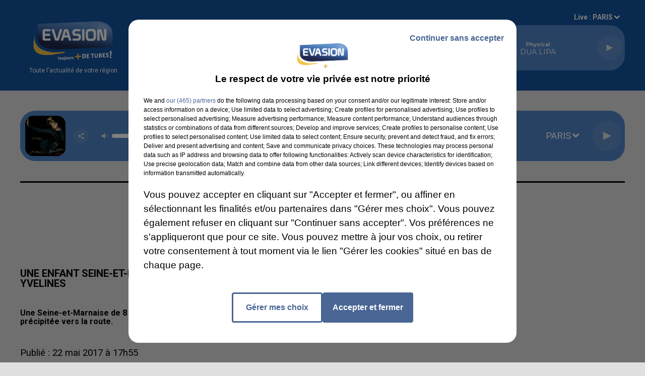

--- FILE ---
content_type: text/html; charset=utf-8
request_url: https://www.evasionfm.com/une-enfant-seine-et-marnaise-de-8-ans-percutee-par-une-voiture-dans-les-yvelines
body_size: 22488
content:
<!DOCTYPE html><html lang="fr"><head><meta charSet="utf-8"/><meta name="viewport" content="width=device-width,initial-scale=1.0"/><link rel="shortcut icon" type="image/x-icon" href="/favicon.ico"/><link rel="icon" type="image/x-icon" href="/favicon.ico"/><meta name="robots" content="max-snippet:-1, max-image-preview:large, max-video-preview:-1"/><script type="text/javascript" src="https://common.lesindesradios.fr/tc_LesIndesRadios_web_header.js" charSet="utf-8"></script><script type="text/javascript"> 

                    // Environment
                     var tc_vars = new Array();
                     var tc_array_events = new Array();
                     tc_vars["radio_id"] = '';
                    
                     window.tc_vars =
                      {
                        env_template: 'homepage',
                        env_work: 'PROD',
                        env_country: 'FR',
                        env_language: 'FR',
                        env_device: 'd',
                        env_currency: 'EUR',
                        // Website tree structure
                        page_name : "App load",
                        site_Id : 5608,
                        id_container : 'a5cc0b7b-4f9d-4e99-8884-ef2753293aba',
                        user_logged: 'no',
                        user_id: '',
                        user_type: '',
                        user_email: '',
                        radio_id:'',
                        id_reservation: '',
                        type_reservation: '',
                        ville_reservation: '',
                        date_reservation: '',
                        etablissement: '',
                        nom_espace: '',
                        quantite_siege: '',
                        creneau_reservation: '',
                        service_supplementaire: '',
                        unitprice_tf: '',
                        unitprice_ati: '',
                        totalprice_tf: '',
                        totalprice_ati: ''
                      };
                  
                      </script><meta name="description" content=" Une Seine-et-Marnaise de 8 ans sortait d&#x27;un magasin de Sartrouville, dans les Yvelines, lorsqu&#x27;elle s&#x27;est précipitée vers la route."/><meta name="keywords" content="actualités locales,infos locales,près de chez vous,essonne,seine-et-marne,yvelines,eure-et-loir,oise,somme"/><title> EVASION - Une enfant seine-et-marnaise de 8 ans percutée par une voiture dans les Yvelines</title><link href="https://www.evasionfm.com/une-enfant-seine-et-marnaise-de-8-ans-percutee-par-une-voiture-dans-les-yvelines" rel="canonical"/><meta property="twitter:title" content=" EVASION - Une enfant seine-et-marnaise de 8 ans percutée par une voiture dans les Yvelines"/><meta property="og:title" content=" EVASION - Une enfant seine-et-marnaise de 8 ans percutée par une voiture dans les Yvelines"/><meta property="og:url" content="https://www.evasionfm.com/une-enfant-seine-et-marnaise-de-8-ans-percutee-par-une-voiture-dans-les-yvelines"/><meta property="og:description" content="Une Seine-et-Marnaise de 8 ans sortait d&#x27;un magasin de Sartrouville, dans les Yvelines, lorsqu&#x27;elle s&#x27;est précipitée vers la route."/><meta property="twitter:description" content="Une Seine-et-Marnaise de 8 ans sortait d&#x27;un magasin de Sartrouville, dans les Yvelines, lorsqu&#x27;elle s&#x27;est précipitée vers la route."/><meta property="twitter:card" content="summary"/><meta property="og:type" content="article"/><meta property="twitter:image:alt" content=""/><meta property="og:image:alt" content=""/><meta property="twitter:image" content="https://medias.preprod.bocir.fr/t:app(web)/t:r(unknown)/filters:format(jpeg)/medias/N35FMbJdGz/IMAGE/Ozh2r3Kfa0.jpg"/><meta property="og:image" content="https://medias.preprod.bocir.fr/t:app(web)/t:r(unknown)/filters:format(jpeg)/medias/N35FMbJdGz/IMAGE/Ozh2r3Kfa0.jpg"/><meta name="next-head-count" content="16"/><script type="text/tc_privacy" data-category="2"><!-- Google tag (gtag.js) -->
<script async src="https://www.googletagmanager.com/gtag/js?id=G-V9MQ5YYV2K"></script>
<script>
  window.dataLayer = window.dataLayer || [];
  function gtag(){dataLayer.push(arguments);}
  gtag('js', new Date());

  gtag('config', 'G-V9MQ5YYV2K');
</script></script><script type="text/tc_privacy" data-category="3"><!-- Facebook Pixel Code -->
<script>
!function(f,b,e,v,n,t,s){if(f.fbq)return;n=f.fbq=function(){n.callMethod?
n.callMethod.apply(n,arguments):n.queue.push(arguments)};if(!f._fbq)f._fbq=n;
n.push=n;n.loaded=!0;n.version='2.0';n.queue=[];t=b.createElement(e);t.async=!0;
t.src=v;s=b.getElementsByTagName(e)[0];s.parentNode.insertBefore(t,s)}(window,
document,'script','https://connect.facebook.net/en_US/fbevents.js');
fbq('init', '278974969201861'); // Insert your pixel ID here.
fbq('track', 'PageView');
</script>
<!-- End Facebook Pixel Code -->

<meta name="google-site-verification" content="G8hExu9eU53rIY9TokRAyE_ewDmegyvkZRXPjazG2_Y" /></script><link rel="stylesheet" type="text/css" href="/css/Statics2.css"/><link rel="stylesheet" type="text/css" href="/css/swiper-bundle.min.css"/><link href="/dynamics/8c3ppf552/styles.css" rel="stylesheet" media="all"/><script>var apidata = {"radio":{"alias":"evasion","atId":635333,"background":null,"favicon":"https://bocir-medias-prod.s3.fr-par.scw.cloud/radios/evasion/images/favicon.ico","fixedPlayer":false,"id":"Ly5KTT9474","logoPosition":null,"maintenance":false,"metaDescription":"EVASION, Radio régionale qui vous permet de suivre l'actualité de votre département. Essonne, Seine-et-Marne, Yvelines, Eure-et-Loir, Eure, Oise, Somme","name":"EVASION","neoWinnerData":null,"pages":{"archive":"hL5BZxNnKZ","lateralMenu":null,"playerExterne":null,"siteMap":"Dns9vkpIAm"},"playerPosition":["header","footer"],"primaryHost":"www.evasionfm.com","radioFooterLogo":"https://bocir-medias-prod.s3.fr-par.scw.cloud/radios/evasion/images/footerLogo_TewoPzdIJI.png","radioLogo":"https://bocir-medias-prod.s3.fr-par.scw.cloud/radios/evasion/images/logo_qvwTMiTcTb.png","robotsUrl":"https://www.evasionfm.com/sitemap.xml\n","structure":{"header":{"logo":"left","menuHasRadios":null,"menuSide":"left","minimized":{"active":true,"onScroll":true},"sticky":true},"player":{"bottom":{"active":false,"hasBroadcast":null,"hideOnScroll":null,"sticky":true},"externalParameters":null,"hasDetails":null,"top":{"active":true,"simpleButtons":false}},"radioGroup":{"display":false,"displayMobile":null,"title":null},"rossel":null},"theme":{"blockTitleFont":null,"darkColors":{"background":"#496694","muted":"#000000","text":"#c54d48"},"darkMode":false,"fontSizes":{"desktop":{"blockTitle":"2.6rem","chapo":"1.6rem","title":"2rem"},"mobile":{"blockTitle":"1.8rem","chapo":"1.6rem","title":"3rem"}},"footer":{"footerRadiosColor":"#13529e","mainMenu":{"font":"montserrat","fontSizes":{"desktop":"1.4rem","mobile":"1.4rem"},"italic":true,"menuColor":{"activeColor":"#13529e","arrowColor":"#13529e","hoverColor":"#f8e71c","mainColor":"#13529e"}},"secondMenu":{"font":"montserrat","fontSizes":{"desktop":"1.6rem","mobile":"1.6rem"},"italic":true,"menuColor":{"activeColor":null,"arrowColor":null,"hoverColor":"#f8e71c","mainColor":"#13529e"}}},"footerColors":{"background":"#dfdfdf","muted":"#ffffff","text":"#ffffff"},"header":{"color":"#13529e","menu":{"font":"montserrat","fontSizes":{"desktop":"1.4rem","mobile":"1.4rem"},"italic":null,"menuColor":{"activeColor":"#f8e71c","arrowColor":"#ffffff","hoverColor":"#f8e71c","mainColor":"#ffffff"}},"splitLine":null},"homepageFontSizes":null,"italicTitles":false,"lightColors":{"background":"#dfdfdf","muted":"#000000","text":"#000000"},"mainColor":"#13529e","mainFont":"roboto","player":{"artistParameters":{"color":"#ffffff","font":"montserrat","fontSize":"1.4rem"},"bar":{"color":"#f0f1ce","opacity":60},"mainColor":"#5085c7","titleParameters":{"color":"#ffffff","font":"montserrat","fontSize":"1.1rem"}},"readMore":null,"readMoreFont":null,"rossel":null,"separators":null,"thumbnailBadgeFont":null,"thumbnailChipColor":null,"thumbnailResumeFont":null,"titlesFont":"roboto","titlesFontHomepage":null,"useMainColorForTitles":false},"timeZone":"Europe/Paris","titreSite":"Ecoutez EVASION, Toujours + de tubes ","ts":"8c3ppf552","urls":{"appstore":"https://apps.apple.com/fr/app/evasion/id385076772","facebook":"https://www.facebook.com/evasionfm","instagram":"https://www.instagram.com/radioevasion/","playstore":"https://play.google.com/store/apps/details?id=com.appspanel.hpievasion&hl=fr&gl=US","twitter":"https://twitter.com/evasionfm","youtube":"https://www.youtube.com/c/EVASIONFMRADIO/videos"}},"menuMain":{"id":"2w5HInXv2O","items":[{"id":"nTnFWrIQRa","label":"Accueil","parentId":null,"target":"/"},{"id":"O8OeEHRyb6","label":"HOROSCOPE EVASION","parentId":"4vI8MbhiAE","target":"/l-horoscope-evasion"},{"id":"qcmfaH4mkW","label":"DÉPOSEZ VOTRE ÉVÈNEMENT","parentId":"2DKYwtkf4E","target":"/deposez-votre-evenement"},{"id":"tqWw1ooGtK","label":"L'actu en Essonne","parentId":"aGPkVrPeJx","target":"/actu-essonne"},{"id":"XJIUHhyVWJ","label":"FRÉQUENCES","parentId":"AH7oXbNAVs","target":"/frequences"},{"id":"YZsBiypDRu","label":"DÉPOSEZ VOTRE OFFRE D'EMPLOI","parentId":"AM7UjIdhtc","target":"/deposez-votre-offre-d-emploi"},{"id":"aGPkVrPeJx","label":"ACTUS LOCALES","parentId":null,"target":"/actualites/1"},{"id":"FS3EFUlmPU","label":"L'actu en Seine-et-Marne","parentId":"aGPkVrPeJx","target":"/actu-seine-et-marne"},{"id":"QnWTxRj8f0","label":"LES OFFRES D'EMPLOIS DE VOTRE DÉPARTEMENT","parentId":"AM7UjIdhtc","target":"/offres-d-emplois/1"},{"id":"qucwZyFNlY","label":"JEUX","parentId":"AH7oXbNAVs","target":"/jeux"},{"id":"rnFXP74Z4c","label":"FLASHS INFO DE VOTRE RÉGION","parentId":"4vI8MbhiAE","target":"/replay-flashs"},{"id":"smygIcWZQ8","label":"L'AGENDA DES SORTIES","parentId":"2DKYwtkf4E","target":"/evenements/1"},{"id":"AH7oXbNAVs","label":"RADIO","parentId":null,"target":"/frequences"},{"id":"qwMnZ3QRAG","label":"SOUHAITEZ UN BON ANNIVERSAIRE","parentId":"AH7oXbNAVs","target":"/souhaitez-un-bon-anniversaire-a-l-un-de-vos-proches"},{"id":"XIml8aroxO","label":"INFO JOBS DE VOTRE RÉGION","parentId":"4vI8MbhiAE","target":"/replay-info-jobs"},{"id":"Xk1k9vkOfj","label":"L'actu en Yvelines","parentId":"aGPkVrPeJx","target":"/actu-yvelines"},{"id":"AM7UjIdhtc","label":"EMPLOI","parentId":null,"target":"/deposez-votre-offre-d-emploi"},{"id":"IMlO5RUGqe","label":"LE TUBE DES AUDITEURS","parentId":"AH7oXbNAVs","target":"/le-tube-des-auditeurs"},{"id":"nKGHpeMh7G","label":"L'actu en Eure-et-Loir","parentId":"aGPkVrPeJx","target":"/actu-eure-et-loir"},{"id":"TdwwmcurUx","label":"AGENDA DES SORTIES DE VOTRE RÉGION","parentId":"4vI8MbhiAE","target":"/replay-agenda-sorties"},{"id":"2DKYwtkf4E","label":"AGENDA","parentId":null,"target":"/evenements/1"},{"id":"sqWyEjXNhS","label":"L'actu dans l'Oise","parentId":"aGPkVrPeJx","target":"/actu-oise"},{"id":"zSCaxUlD5k","label":"AGENDA WEEK-END DE VOTRE RÉGION","parentId":"4vI8MbhiAE","target":"/replay-agenda-week-end"},{"id":"4vI8MbhiAE","label":"PODCASTS","parentId":null,"target":"/l-horoscope-evasion"},{"id":"l9kT8vVXhf","label":"LES INTERVIEWS EVASION","parentId":"4vI8MbhiAE","target":"/podcast-itw-evasion"},{"id":"VNK1nVjT39","label":"L'actu dans la Somme","parentId":"aGPkVrPeJx","target":"/actu-somme"},{"id":"KzW0gR5onD","label":"ANIMATEURS","parentId":"AH7oXbNAVs","target":"/animateurs"},{"id":"7CkMI94HgB","label":"LA RÉDACTION","parentId":"AH7oXbNAVs","target":"/la-redaction/1"},{"id":"UmnIUmYeBh","label":" NOS ÉMISSIONS","parentId":"AH7oXbNAVs","target":"/nos-emissions/1"},{"id":"ts98HttMV0","label":"LES VIDÉOS EVASION","parentId":"AH7oXbNAVs","target":"/les-videos-evasion/1"},{"id":"eTgh65u2Vm","label":"RETROUVER UN TITRE","parentId":"AH7oXbNAVs","target":"/retrouvez-un-titre"},{"id":"C9NyeAUXXt","label":"TÉLÉCHARGEZ L’APPLICATION","parentId":"AH7oXbNAVs","target":"/telechargez-l-application-evasion"},{"id":"eYkKdxRzsD","label":"CONTACTEZ NOUS","parentId":"AH7oXbNAVs","target":"/vous-avez-besoin-de-contacter-l-un-de-nos-differents-services-2"}],"menuType":"MAIN"},"menuFooter":{"id":"8vEzK3LaIB","items":[{"id":"gm5e5dzBE7","label":"MENTIONS LEGALES","parentId":null,"target":"/mentions-legales"},{"id":"PCxeJZS0za","label":"RÈGLEMENT DES JEUX","parentId":null,"target":"/reglement-des-jeux-evasion"},{"id":"5eGaliGAID","label":"CONTACTEZ NOUS","parentId":null,"target":"/vous-avez-besoin-de-contacter-l-un-de-nos-differents-services-2"},{"id":"UHiBB8zGsh","label":"VOTRE PUBLICITÉ SUR EVASION","parentId":null,"target":"/votre-publicite-sur-evasion"},{"id":"Ho8wFCups5","label":"GROUPE HPI","parentId":null,"target":"/les-radios-du-groupe-hpi"},{"id":"ww0uNIIOqm","label":"Plan du site","parentId":null,"target":"/plan-du-site"}],"menuType":"FOOTER"},"mode":"light","ENDPOINT":"/graphql","zones":[{"group":"Essonne","id":"7AhsW2C0pZ","label":"ESSONNE","stream":{"altCover":null,"bd":"https://streams.lesindesradios.fr/play/radios/evasion/b6GNqcDz0B/any/60/s5ftl.jOmRfB1i23aEJnoRr7HFDjQzRLCjP0r5APHgY9fyXVM%3D?format=sd","displayOnWebsite":true,"geofootprint":"48.69200365453599 2.571759582777486, 48.52531051064253 2.497273140487184, 48.40169887382624 2.547079087063791, 48.32064361719635 2.402968663847022, 48.29821525255128 2.245215126943107, 48.34491156641395 2.204108540733148, 48.2983775918377 2.163885468690957, 48.28678117877437 1.993772239560306, 48.3066183484627 1.958831159224621, 48.40182944944137 1.978188134938285, 48.404031535314516 1.930286041940138, 48.4577088384538 1.922015529056317, 48.52602404782507 1.978629104846453, 48.561878443119014 1.936675213366957, 48.55769152766171 2.016990907489716, 48.61526353776501 2.060499359427343, 48.65988669086353 2.011648625631383, 48.77610199638412 2.226553884283135, 48.74875804930148 2.32072071416347, 48.69200365453599 2.571759582777486","hasStartOver":false,"hd":"https://streams.lesindesradios.fr/play/radios/evasion/b6GNqcDz0B/any/60/s5ftl.jOmRfB1i23aEJnoRr7HFDjQzRLCjP0r5APHgY9fyXVM%3D?format=hd","hls":"https://streams.lesindesradios.fr/play/radios/evasion/b6GNqcDz0B/any/60/s5ftl.jOmRfB1i23aEJnoRr7HFDjQzRLCjP0r5APHgY9fyXVM%3D?format=hls","id":"b6GNqcDz0B","idMds":"2174546520932614292","imageUrl":"https://bocir-medias-prod.s3.fr-par.scw.cloud/radios/evasion/radiostream/b6GNqcDz0B/vignette_ZJnU2S3wjC.png","label":"EVASION Essonne","parentId":"KOe7Pmm5G0","streamFormat":"Hd","type":"RADIO"}},{"group":"Eure","id":"UgR4cXvOpM","label":"EURE","stream":{"altCover":null,"bd":"https://streams.lesindesradios.fr/play/radios/evasion/UubIrhipCh/any/60/s5ftl.VFtB1jnmmGHg6xg4gMmh4WhvRdshMtZAkc80V%2F4NSCA%3D?format=sd","displayOnWebsite":true,"geofootprint":"49.21372955271519 0.5323966667142201, 49.146457101628926 0.7586386799577269, 49.06849316505895 0.7981469948312565, 48.93272484918481 0.6804811448176054, 49.0238333689301 0.4031500230479992, 49.21372955271519 0.5323966667142201","hasStartOver":false,"hd":"https://streams.lesindesradios.fr/play/radios/evasion/UubIrhipCh/any/60/s5ftl.VFtB1jnmmGHg6xg4gMmh4WhvRdshMtZAkc80V%2F4NSCA%3D?format=hd","hls":"https://streams.lesindesradios.fr/play/radios/evasion/UubIrhipCh/any/60/s5ftl.VFtB1jnmmGHg6xg4gMmh4WhvRdshMtZAkc80V%2F4NSCA%3D?format=hls","id":"UubIrhipCh","idMds":"2174546520932614292","imageUrl":"https://bocir-medias-prod.s3.fr-par.scw.cloud/radios/evasion/radiostream/UubIrhipCh/vignette_Iwwe7lqB5e.png","label":"EVASION Eure","parentId":"KOe7Pmm5G0","streamFormat":"Hd","type":"RADIO"}},{"group":"Eure-et-Loir","id":"KMa9cizbkw","label":"EURE-ET-LOIR","stream":{"altCover":null,"bd":"https://streams.lesindesradios.fr/play/radios/evasion/ErubCn655E/any/60/s5ftl.t5kHYssDqbSpqooL%2FG18146UA%2FR%2BzoEOKqvbwSC7ZmI%3D?format=sd","displayOnWebsite":true,"geofootprint":"48.19476926417818 0.797859366645849, 48.2141619122961 0.830255466075152, 48.32241760604668 0.769118472485848, 48.441140496967044 0.976563947044718, 48.47560206452485 0.93569321019795, 48.52385436827898 0.967418666857714, 48.60987111320508 0.819636188167186, 48.6701635641285 0.814824720773905, 48.72037265743239 0.890245763939788, 48.74608311631481 1.113893852316824, 48.78923485706636 1.121380921191983, 48.76086645963803 1.329445183306355, 48.94103403733256 1.501397406665655, 48.83889228393869 1.59809457330662, 48.6623538923969 1.60348550508918, 48.553815975661784 1.787542892797324 48.46601618634414 1.801287833715395, 48.4577088384538 1.922015529056317, 48.404031535314516 1.930286041940138, 48.40182944944137 1.978188134938285, 48.3066183484627 1.958831159224621, 48.28678117877437 1.993772239560306, 48.171066239394506 1.971004023414735, 48.16749726516875 1.914246010682924, 48.08366144673027 1.865903784350246, 48.07025970328632 1.624005003166792, 48.02803740052184 1.512379086954013, 47.982274877936185 1.520123928812751, 48.01199252012397 1.439248328635452, 47.95382171420795 1.369673237416947 47.96774013975343 1.196468674771476, 48.08072919047286 1.112237359541528, 48.08775278819129 0.995338899928935, 48.13199575219356 1.040507280101, 48.1029408937136 0.841070325219619, 48.1389362732375 0.916650657911377, 48.19476926417818 0.797859366645849","hasStartOver":false,"hd":"https://streams.lesindesradios.fr/play/radios/evasion/ErubCn655E/any/60/s5ftl.t5kHYssDqbSpqooL%2FG18146UA%2FR%2BzoEOKqvbwSC7ZmI%3D?format=hd","hls":"https://streams.lesindesradios.fr/play/radios/evasion/ErubCn655E/any/60/s5ftl.t5kHYssDqbSpqooL%2FG18146UA%2FR%2BzoEOKqvbwSC7ZmI%3D?format=hls","id":"ErubCn655E","idMds":"2174546520932614292","imageUrl":"https://bocir-medias-prod.s3.fr-par.scw.cloud/radios/evasion/radiostream/ErubCn655E/vignette_S916V2GlEA.png","label":"EVASION Eure-et-Loir","parentId":"KOe7Pmm5G0","streamFormat":"Hd","type":"RADIO"}},{"group":"Paris","id":"tQzaapTBZv","label":"PARIS","stream":{"altCover":null,"bd":"https://streams.lesindesradios.fr/play/radios/evasion/k5xC1fQ1WJ/any/60/s5ftl.xZ5p2Eikb0UXQxVXY1b0f%2BGT9gq%2FqTZJucfy0Lpd48E%3D?format=sd","displayOnWebsite":true,"geofootprint":"48.817010929633284 2.331898060637624, 48.85351691754839 2.224219105880446, 48.90045978208201 2.319887174744135, 48.900907312950984 2.390837239618764, 48.84923378354335 2.416341130298894, 48.81905977055542 2.462696062752353, 48.817010929633284 2.331898060637624","hasStartOver":false,"hd":"https://streams.lesindesradios.fr/play/radios/evasion/k5xC1fQ1WJ/any/60/s5ftl.xZ5p2Eikb0UXQxVXY1b0f%2BGT9gq%2FqTZJucfy0Lpd48E%3D?format=hd","hls":"https://streams.lesindesradios.fr/play/radios/evasion/k5xC1fQ1WJ/any/60/s5ftl.xZ5p2Eikb0UXQxVXY1b0f%2BGT9gq%2FqTZJucfy0Lpd48E%3D?format=hls","id":"k5xC1fQ1WJ","idMds":"2174546520932614292","imageUrl":"https://bocir-medias-prod.s3.fr-par.scw.cloud/radios/evasion/radiostream/k5xC1fQ1WJ/vignette_C3gw2HFicb.webp","label":"EVASION Paris","parentId":"KOe7Pmm5G0","streamFormat":"Hd","type":"RADIO"}},{"group":"Oise","id":"CyhmMZlaE1","label":"OISE","stream":{"altCover":null,"bd":"https://streams.lesindesradios.fr/play/radios/evasion/VKe6O6EZ4x/any/60/s5ftl.XXSiF%2BC08wlZDSVPbgWuuU5WEqLolZFce6D3wzKMazI%3D?format=sd","displayOnWebsite":true,"geofootprint":"49.19839850717156 1.732839681236726, 49.24556306120732 1.6978978538368779, 49.2706484213345 1.7992291532967783, 49.31394765176978 1.7736051465371077, 49.38906120118719 1.7351691363967916, 49.440587911905425 1.7211924054365113, 49.48146765301712 1.7794287844367886, 49.48827762776685 1.7002273089969435, 49.578231583307996 1.7176982226968676, 49.763083108779256 1.7534777021545551, 49.85235694635844 2.2574051201688405, 49.83961362079543 2.6674637054161394, 49.82686693572023 3.112105544840631, 49.8109288546751 3.29490274549363, 49.65445774719427 3.472759481263239, 49.41571660167534 2.8660715163014743, 49.10073187179435 2.64451981679602, 49.197852185583685 2.1522166158148366, 49.19839850717156 1.732839681236726","hasStartOver":false,"hd":"https://streams.lesindesradios.fr/play/radios/evasion/VKe6O6EZ4x/any/60/s5ftl.XXSiF%2BC08wlZDSVPbgWuuU5WEqLolZFce6D3wzKMazI%3D?format=hd","hls":"https://streams.lesindesradios.fr/play/radios/evasion/VKe6O6EZ4x/any/60/s5ftl.XXSiF%2BC08wlZDSVPbgWuuU5WEqLolZFce6D3wzKMazI%3D?format=hls","id":"VKe6O6EZ4x","idMds":"2174546520932614292","imageUrl":"https://bocir-medias-prod.s3.fr-par.scw.cloud/radios/evasion/radiostream/VKe6O6EZ4x/vignette_oiHvFpahyB.png","label":"EVASION Oise","parentId":"KOe7Pmm5G0","streamFormat":"Hd","type":"RADIO"}},{"group":"Seine-et-Marne Nord","id":"GzJ6JUwPch","label":"SEINE-ET-MARNE NORD","stream":{"altCover":null,"bd":"https://streams.lesindesradios.fr/play/radios/evasion/LxeYs4g7SN/any/60/s5ftl.OMPXFrp%2BB4bNa%2BaPFe2%2BScm2MMukvYJE7U2BLlPUhn4%3D?format=sd","displayOnWebsite":true,"geofootprint":"48.68923635431375 3.339655206047699, 48.69466147827135 3.2827760979202845, 48.69662584813174 3.249217782113203, 48.6982659269367 3.2409814027826567, 48.689560209465846 3.1846528506638765, 48.68690666793471 3.083006371195952, 48.68259962432362 2.9563494870832, 48.71830822257749 2.839163657575742, 48.737282237908936 2.701528246198177, 48.76245122091681 2.615681855455965, 48.80724968147451 2.591775429719271, 48.88515833239776 2.55920068820095, 48.93774106006339 2.60331380964263, 49.01014140307863 2.553455632812101, 49.07988227662146 2.590244623720837, 49.07088095767164 2.986837632707043, 49.11776187638082 3.071942111433353, 49.09986304690783 3.165232374530915, 49.01245846275286 3.167451784404943, 48.93878814771804 3.264925826267931, 48.851845323089634 3.485019232701859, 48.75858342946386 3.395984541538107, 48.737883109978796 3.469715471844076, 48.70772009080236 3.4635691313825334, 48.6928001722757 3.4306971776840958, 48.693388816032325 3.4143392950825104, 48.69339956579215 3.4053326519419818, 48.69466143402802 3.394512769928632, 48.69127638382958 3.3730653494471494, 48.69060271307868 3.3555545686146275, 48.68923635431375 3.339655206047699","hasStartOver":false,"hd":"https://streams.lesindesradios.fr/play/radios/evasion/LxeYs4g7SN/any/60/s5ftl.OMPXFrp%2BB4bNa%2BaPFe2%2BScm2MMukvYJE7U2BLlPUhn4%3D?format=hd","hls":"https://streams.lesindesradios.fr/play/radios/evasion/LxeYs4g7SN/any/60/s5ftl.OMPXFrp%2BB4bNa%2BaPFe2%2BScm2MMukvYJE7U2BLlPUhn4%3D?format=hls","id":"LxeYs4g7SN","idMds":"2174546520932614292","imageUrl":"https://bocir-medias-prod.s3.fr-par.scw.cloud/radios/evasion/radiostream/KOe7Pmm5G0/vignette.png","label":"EVASION Seine-et-Marne Nord","parentId":"KOe7Pmm5G0","streamFormat":"Hd","type":"RADIO"}},{"group":"Seine-et-Marne Sud","id":"oDt2y4jzC9","label":"SEINE-ET-MARNE SUD","stream":{"altCover":null,"bd":"https://streams.lesindesradios.fr/play/radios/evasion/j5kyTSMHKD/any/60/s5ftl.c0bSaBDnB69kWoIG6nOLfRQu0KKRWUv9iRFnP2ot6xM%3D?format=sd","displayOnWebsite":true,"geofootprint":"48.163455797445465 2.936623684076953, 48.12476938999237 2.441775336905274, 48.166761395232164 2.516773499152191, 48.22831011810749 2.518519324699488, 48.26021690914647 2.423509728677185, 48.32064361719635 2.402968663847022, 48.40169887382624 2.547079087063791, 48.52531051064253 2.497273140487184, 48.69200365453599 2.571759582777486, 48.76245122091681 2.615681855455965, 48.75834294767055 2.6607006877471884, 48.7306467012429 2.707655090107356, 48.733586994973166 2.766348554593152, 48.7224172900927 2.8516899223558863, 48.69291084979737 2.91233765642845, 48.68385557191538 2.9947905470950142, 48.68208950600086 3.081220511552127, 48.68678807004021 3.1480010600241704, 48.69761520465569 3.233726070970232, 48.69614896330643 3.2901100551626468, 48.691213595366776 3.3484694554891803, 48.69573918548112 3.399160117752368, 48.70383698350476 3.470509365897421, 48.63467514043101 3.450864182979123, 48.620228515490886 3.555504612000846, 48.52785216571334 3.405371096209291, 48.390187765315616 3.41473550352807, 48.35999857646853 3.050281543636196, 48.306285098964885 3.014647629536189, 48.249695348237005 3.047353992990202, 48.163455797445465 2.936623684076953","hasStartOver":false,"hd":"https://streams.lesindesradios.fr/play/radios/evasion/j5kyTSMHKD/any/60/s5ftl.c0bSaBDnB69kWoIG6nOLfRQu0KKRWUv9iRFnP2ot6xM%3D?format=hd","hls":"https://streams.lesindesradios.fr/play/radios/evasion/j5kyTSMHKD/any/60/s5ftl.c0bSaBDnB69kWoIG6nOLfRQu0KKRWUv9iRFnP2ot6xM%3D?format=hls","id":"j5kyTSMHKD","idMds":"2174546520932614292","imageUrl":"https://bocir-medias-prod.s3.fr-par.scw.cloud/radios/evasion/radiostream/KOe7Pmm5G0/vignette.png","label":"EVASION Seine-et-Marne Sud","parentId":"KOe7Pmm5G0","streamFormat":"Hd","type":"RADIO"}},{"group":"Seine-Maritime","id":"hciMDtrmoR","label":"SEINE-MARITIME","stream":{"altCover":null,"bd":"https://streams.lesindesradios.fr/play/radios/evasion/kVkf4slnHH/any/60/s5ftl.jG96jPtRxPtKWlvBf6EtjoaCP2mZnQAM8cwLa0nZWZA%3D?format=sd","displayOnWebsite":true,"geofootprint":"49.56131959745983 0.09564029729048684, 49.70822742367296 0.14290903290485346, 49.778736319171415 0.37209257203807056, 49.67920432440968 1.3299274880403686, 49.19761773309273 1.1942094659236773, 49.30128098461684 0.5258209505148841, 49.36737563023959 0.0473259580794263, 49.56131959745983 0.09564029729048684","hasStartOver":false,"hd":"https://streams.lesindesradios.fr/play/radios/evasion/kVkf4slnHH/any/60/s5ftl.jG96jPtRxPtKWlvBf6EtjoaCP2mZnQAM8cwLa0nZWZA%3D?format=hd","hls":"https://streams.lesindesradios.fr/play/radios/evasion/kVkf4slnHH/any/60/s5ftl.jG96jPtRxPtKWlvBf6EtjoaCP2mZnQAM8cwLa0nZWZA%3D?format=hls","id":"kVkf4slnHH","idMds":"2174546520932614292","imageUrl":"https://bocir-medias-prod.s3.fr-par.scw.cloud/radios/evasion/radiostream/kVkf4slnHH/vignette_tpnY8ZvMQS.webp","label":"EVASION Seine-Maritime","parentId":"KOe7Pmm5G0","streamFormat":"Hd","type":"RADIO"}},{"group":"Somme","id":"ID0kpYNsNN","label":"SOMME","stream":{"altCover":null,"bd":"https://streams.lesindesradios.fr/play/radios/evasion/GrzrYi5mgb/any/60/s5ftl.9Gr1D4YOmaR3A8htrzQ43QHGaERtAjwuLGZN6QE%2FooE%3D?format=sd","displayOnWebsite":true,"geofootprint":"50.33400184199155 1.552164345245842, 50.07015395110271 1.3670952178535885, 49.77043376175945 1.77200580600703, 49.66464038018947 2.7842294674104835, 49.65325769583703 3.3362868429538537, 49.85871333927075 3.391240209352418, 50.034955611960754 3.186918074067563, 50.118232097735145 2.8495595759051113, 50.16037370085789 2.2969772389651126, 50.33400184199155 1.552164345245842","hasStartOver":false,"hd":"https://streams.lesindesradios.fr/play/radios/evasion/GrzrYi5mgb/any/60/s5ftl.9Gr1D4YOmaR3A8htrzQ43QHGaERtAjwuLGZN6QE%2FooE%3D?format=hd","hls":"https://streams.lesindesradios.fr/play/radios/evasion/GrzrYi5mgb/any/60/s5ftl.9Gr1D4YOmaR3A8htrzQ43QHGaERtAjwuLGZN6QE%2FooE%3D?format=hls","id":"GrzrYi5mgb","idMds":"2174546520932614292","imageUrl":"https://bocir-medias-prod.s3.fr-par.scw.cloud/radios/evasion/radiostream/GrzrYi5mgb/vignette_P2OTA7e7fI.png","label":"EVASION Somme","parentId":"KOe7Pmm5G0","streamFormat":"Hd","type":"RADIO"}},{"group":"Yvelines Nord","id":"QGX6WzRcJS","label":"YVELINES NORD","stream":{"altCover":null,"bd":"https://streams.lesindesradios.fr/play/radios/evasion/Pv3C4km1BG/any/60/s5ftl.D6WXfFm4gJ%2BDzZDizF9U54%2BzOR%2BDJMlgysJUdy0yGnc%3D?format=sd","displayOnWebsite":true,"geofootprint":"48.793204280969846 1.915622928271084, 48.797227999495355 1.8191871159144057, 48.79694740614979 1.7018820422698349, 48.788857514071275 1.5868647430459768, 48.83889228393869 1.59809457330662, 48.94103403733256 1.501397406665655, 48.978403124441016 1.518265147655096, 48.9749541255013 1.470982389135414, 49.053503268344485 1.447292137684176, 49.07771103971339 1.608747594813059, 49.04472548046154 1.722931184262977, 49.076220349865125 1.828770385322511, 49.013842755266694 1.859277075157284, 49.04818063168937 1.908460378376207, 48.997946331460696 2.023651147097806, 49.01833228490743 2.121254074930831, 48.90867932989044 2.200591009269503, 48.83586591195313 2.145953524884094, 48.77610199638412 2.226553884283135, 48.77941765043623 2.186017868941209, 48.78564801467366 2.1483651109391992, 48.789326223033804 2.115754736708598, 48.793202625329315 2.033842745308281, 48.79963862043112 1.956894262175643, 48.793204280969846 1.915622928271084","hasStartOver":false,"hd":"https://streams.lesindesradios.fr/play/radios/evasion/Pv3C4km1BG/any/60/s5ftl.D6WXfFm4gJ%2BDzZDizF9U54%2BzOR%2BDJMlgysJUdy0yGnc%3D?format=hd","hls":"https://streams.lesindesradios.fr/play/radios/evasion/Pv3C4km1BG/any/60/s5ftl.D6WXfFm4gJ%2BDzZDizF9U54%2BzOR%2BDJMlgysJUdy0yGnc%3D?format=hls","id":"Pv3C4km1BG","idMds":"2174546520932614292","imageUrl":"https://bocir-medias-prod.s3.fr-par.scw.cloud/radios/evasion/radiostream/KOe7Pmm5G0/vignette.png","label":"EVASION Yvelines Nord","parentId":"KOe7Pmm5G0","streamFormat":"Hd","type":"RADIO"}},{"group":"Yvelines Sud","id":"Q7sYF81JEH","label":"YVELINES SUD","stream":{"altCover":null,"bd":"https://streams.lesindesradios.fr/play/radios/evasion/RlVYIvetqS/any/60/s5ftl.fqYqLkpaAV6NvGODsGWzLXvAgi01jl3rKKX2OnrSvik%3D?format=sd","displayOnWebsite":true,"geofootprint":"48.4577088384538 1.922015529056317, 48.46601618634414 1.801287833715395, 48.553815975661784 1.787542892797324, 48.6623538923969 1.60348550508918, 48.70524533622522 1.5826600621557922, 48.726255708764484 1.6136345536292631, 48.73851151386181 1.6132852649845637, 48.763055128880026 1.5856050623845406, 48.785543696582025 1.580798250078728, 48.790763209481725 1.6389518949888817, 48.797648683548914 1.6929449797919802, 48.79827041665037 1.755079276709539, 48.8006874041093 1.8203506468241784, 48.792462631177415 1.8722893982903526, 48.799721195101164 1.9245344245995164, 48.80120677945885 1.975429008427935, 48.79697192943404 2.043945566904582, 48.78930193138407 2.0643443317571424, 48.792012971954385 2.121459740162509, 48.78127598404026 2.179364827630942, 48.77610199638412 2.226553884283135, 48.65988669086353 2.011648625631383, 48.61526353776501 2.060499359427343, 48.55769152766171 2.016990907489716, 48.561878443119014 1.936675213366957, 48.52602404782507 1.978629104846453, 48.4577088384538 1.922015529056317","hasStartOver":false,"hd":"https://streams.lesindesradios.fr/play/radios/evasion/RlVYIvetqS/any/60/s5ftl.fqYqLkpaAV6NvGODsGWzLXvAgi01jl3rKKX2OnrSvik%3D?format=hd","hls":"https://streams.lesindesradios.fr/play/radios/evasion/RlVYIvetqS/any/60/s5ftl.fqYqLkpaAV6NvGODsGWzLXvAgi01jl3rKKX2OnrSvik%3D?format=hls","id":"RlVYIvetqS","idMds":"2174546520932614292","imageUrl":"https://bocir-medias-prod.s3.fr-par.scw.cloud/radios/evasion/radiostream/KOe7Pmm5G0/vignette.png","label":"EVASION Yvelines Sud","parentId":"KOe7Pmm5G0","streamFormat":"Hd","type":"RADIO"}}],"webradios":[],"radiostreams":[{"altCover":null,"bd":"https://streams.lesindesradios.fr/play/radios/evasion/KOe7Pmm5G0/any/60/s5ftl.CxHx1Fy7hicrSAi30aYFdsfnkzPTZM7kdo%2FtHd6WeJk%3D?format=sd","displayOnWebsite":true,"geofootprint":"49.19839850717156 1.732839681236726, 49.24556306120732 1.6978978538368779, 49.2706484213345 1.7992291532967783, 49.31394765176978 1.7736051465371077, 49.38906120118719 1.7351691363967916, 49.440587911905425 1.7211924054365113, 49.48146765301712 1.7794287844367886, 49.48827762776685 1.7002273089969435, 49.578231583307996 1.7176982226968676, 49.763083108779256 1.7534777021545551, 50.07267075388606 1.4242565563041154, 50.380391579291626 1.5745129157119209, 50.12239713244681 2.40189432374558, 50.08257971654547 3.0549202753218765, 49.97346385482544 3.528621357488589, 49.823431819548176 3.469258201949998, 49.65445774719427 3.472759481263239, 49.41571660167534 2.8660715163014743, 49.10073187179435 2.64451981679602, 49.118125138916554 3.119066690034991, 48.843193847290564 3.48957795259345, 48.41916928262307 3.3834533621790683, 48.23945529666136 3.067168570672692, 48.137639876591464 2.4940479080472926, 48.0057532688495 1.307416405886542, 48.188080351361855 0.8367454735748616, 48.89839399496155 0.22812077323647095, 49.271202411879116 0.07279409085740696, 49.309906486610494 1.0551547445413583, 49.19839850717156 1.732839681236726","hasStartOver":false,"hd":"https://streams.lesindesradios.fr/play/radios/evasion/KOe7Pmm5G0/any/60/s5ftl.CxHx1Fy7hicrSAi30aYFdsfnkzPTZM7kdo%2FtHd6WeJk%3D?format=hd","hls":"https://streams.lesindesradios.fr/play/radios/evasion/KOe7Pmm5G0/any/60/s5ftl.CxHx1Fy7hicrSAi30aYFdsfnkzPTZM7kdo%2FtHd6WeJk%3D?format=hls","id":"KOe7Pmm5G0","idMds":"2174546520932614292","imageUrl":"https://bocir-medias-prod.s3.fr-par.scw.cloud/radios/evasion/radiostream/KOe7Pmm5G0/vignette.png","label":"EVASION","parentId":null,"streamFormat":"Hd","type":"RADIO"},{"altCover":null,"bd":"https://streams.lesindesradios.fr/play/radios/evasion/b6GNqcDz0B/any/60/s5ftl.jOmRfB1i23aEJnoRr7HFDjQzRLCjP0r5APHgY9fyXVM%3D?format=sd","displayOnWebsite":true,"geofootprint":"48.69200365453599 2.571759582777486, 48.52531051064253 2.497273140487184, 48.40169887382624 2.547079087063791, 48.32064361719635 2.402968663847022, 48.29821525255128 2.245215126943107, 48.34491156641395 2.204108540733148, 48.2983775918377 2.163885468690957, 48.28678117877437 1.993772239560306, 48.3066183484627 1.958831159224621, 48.40182944944137 1.978188134938285, 48.404031535314516 1.930286041940138, 48.4577088384538 1.922015529056317, 48.52602404782507 1.978629104846453, 48.561878443119014 1.936675213366957, 48.55769152766171 2.016990907489716, 48.61526353776501 2.060499359427343, 48.65988669086353 2.011648625631383, 48.77610199638412 2.226553884283135, 48.74875804930148 2.32072071416347, 48.69200365453599 2.571759582777486","hasStartOver":false,"hd":"https://streams.lesindesradios.fr/play/radios/evasion/b6GNqcDz0B/any/60/s5ftl.jOmRfB1i23aEJnoRr7HFDjQzRLCjP0r5APHgY9fyXVM%3D?format=hd","hls":"https://streams.lesindesradios.fr/play/radios/evasion/b6GNqcDz0B/any/60/s5ftl.jOmRfB1i23aEJnoRr7HFDjQzRLCjP0r5APHgY9fyXVM%3D?format=hls","id":"b6GNqcDz0B","idMds":"2174546520932614292","imageUrl":"https://bocir-medias-prod.s3.fr-par.scw.cloud/radios/evasion/radiostream/b6GNqcDz0B/vignette_ZJnU2S3wjC.png","label":"EVASION Essonne","parentId":"KOe7Pmm5G0","streamFormat":"Hd","type":"RADIO"},{"altCover":null,"bd":"https://streams.lesindesradios.fr/play/radios/evasion/ErubCn655E/any/60/s5ftl.t5kHYssDqbSpqooL%2FG18146UA%2FR%2BzoEOKqvbwSC7ZmI%3D?format=sd","displayOnWebsite":true,"geofootprint":"48.19476926417818 0.797859366645849, 48.2141619122961 0.830255466075152, 48.32241760604668 0.769118472485848, 48.441140496967044 0.976563947044718, 48.47560206452485 0.93569321019795, 48.52385436827898 0.967418666857714, 48.60987111320508 0.819636188167186, 48.6701635641285 0.814824720773905, 48.72037265743239 0.890245763939788, 48.74608311631481 1.113893852316824, 48.78923485706636 1.121380921191983, 48.76086645963803 1.329445183306355, 48.94103403733256 1.501397406665655, 48.83889228393869 1.59809457330662, 48.6623538923969 1.60348550508918, 48.553815975661784 1.787542892797324 48.46601618634414 1.801287833715395, 48.4577088384538 1.922015529056317, 48.404031535314516 1.930286041940138, 48.40182944944137 1.978188134938285, 48.3066183484627 1.958831159224621, 48.28678117877437 1.993772239560306, 48.171066239394506 1.971004023414735, 48.16749726516875 1.914246010682924, 48.08366144673027 1.865903784350246, 48.07025970328632 1.624005003166792, 48.02803740052184 1.512379086954013, 47.982274877936185 1.520123928812751, 48.01199252012397 1.439248328635452, 47.95382171420795 1.369673237416947 47.96774013975343 1.196468674771476, 48.08072919047286 1.112237359541528, 48.08775278819129 0.995338899928935, 48.13199575219356 1.040507280101, 48.1029408937136 0.841070325219619, 48.1389362732375 0.916650657911377, 48.19476926417818 0.797859366645849","hasStartOver":false,"hd":"https://streams.lesindesradios.fr/play/radios/evasion/ErubCn655E/any/60/s5ftl.t5kHYssDqbSpqooL%2FG18146UA%2FR%2BzoEOKqvbwSC7ZmI%3D?format=hd","hls":"https://streams.lesindesradios.fr/play/radios/evasion/ErubCn655E/any/60/s5ftl.t5kHYssDqbSpqooL%2FG18146UA%2FR%2BzoEOKqvbwSC7ZmI%3D?format=hls","id":"ErubCn655E","idMds":"2174546520932614292","imageUrl":"https://bocir-medias-prod.s3.fr-par.scw.cloud/radios/evasion/radiostream/ErubCn655E/vignette_S916V2GlEA.png","label":"EVASION Eure-et-Loir","parentId":"KOe7Pmm5G0","streamFormat":"Hd","type":"RADIO"},{"altCover":null,"bd":"https://streams.lesindesradios.fr/play/radios/evasion/GrzrYi5mgb/any/60/s5ftl.9Gr1D4YOmaR3A8htrzQ43QHGaERtAjwuLGZN6QE%2FooE%3D?format=sd","displayOnWebsite":true,"geofootprint":"50.33400184199155 1.552164345245842, 50.07015395110271 1.3670952178535885, 49.77043376175945 1.77200580600703, 49.66464038018947 2.7842294674104835, 49.65325769583703 3.3362868429538537, 49.85871333927075 3.391240209352418, 50.034955611960754 3.186918074067563, 50.118232097735145 2.8495595759051113, 50.16037370085789 2.2969772389651126, 50.33400184199155 1.552164345245842","hasStartOver":false,"hd":"https://streams.lesindesradios.fr/play/radios/evasion/GrzrYi5mgb/any/60/s5ftl.9Gr1D4YOmaR3A8htrzQ43QHGaERtAjwuLGZN6QE%2FooE%3D?format=hd","hls":"https://streams.lesindesradios.fr/play/radios/evasion/GrzrYi5mgb/any/60/s5ftl.9Gr1D4YOmaR3A8htrzQ43QHGaERtAjwuLGZN6QE%2FooE%3D?format=hls","id":"GrzrYi5mgb","idMds":"2174546520932614292","imageUrl":"https://bocir-medias-prod.s3.fr-par.scw.cloud/radios/evasion/radiostream/GrzrYi5mgb/vignette_P2OTA7e7fI.png","label":"EVASION Somme","parentId":"KOe7Pmm5G0","streamFormat":"Hd","type":"RADIO"},{"altCover":null,"bd":"https://streams.lesindesradios.fr/play/radios/evasion/j5kyTSMHKD/any/60/s5ftl.c0bSaBDnB69kWoIG6nOLfRQu0KKRWUv9iRFnP2ot6xM%3D?format=sd","displayOnWebsite":true,"geofootprint":"48.163455797445465 2.936623684076953, 48.12476938999237 2.441775336905274, 48.166761395232164 2.516773499152191, 48.22831011810749 2.518519324699488, 48.26021690914647 2.423509728677185, 48.32064361719635 2.402968663847022, 48.40169887382624 2.547079087063791, 48.52531051064253 2.497273140487184, 48.69200365453599 2.571759582777486, 48.76245122091681 2.615681855455965, 48.75834294767055 2.6607006877471884, 48.7306467012429 2.707655090107356, 48.733586994973166 2.766348554593152, 48.7224172900927 2.8516899223558863, 48.69291084979737 2.91233765642845, 48.68385557191538 2.9947905470950142, 48.68208950600086 3.081220511552127, 48.68678807004021 3.1480010600241704, 48.69761520465569 3.233726070970232, 48.69614896330643 3.2901100551626468, 48.691213595366776 3.3484694554891803, 48.69573918548112 3.399160117752368, 48.70383698350476 3.470509365897421, 48.63467514043101 3.450864182979123, 48.620228515490886 3.555504612000846, 48.52785216571334 3.405371096209291, 48.390187765315616 3.41473550352807, 48.35999857646853 3.050281543636196, 48.306285098964885 3.014647629536189, 48.249695348237005 3.047353992990202, 48.163455797445465 2.936623684076953","hasStartOver":false,"hd":"https://streams.lesindesradios.fr/play/radios/evasion/j5kyTSMHKD/any/60/s5ftl.c0bSaBDnB69kWoIG6nOLfRQu0KKRWUv9iRFnP2ot6xM%3D?format=hd","hls":"https://streams.lesindesradios.fr/play/radios/evasion/j5kyTSMHKD/any/60/s5ftl.c0bSaBDnB69kWoIG6nOLfRQu0KKRWUv9iRFnP2ot6xM%3D?format=hls","id":"j5kyTSMHKD","idMds":"2174546520932614292","imageUrl":"https://bocir-medias-prod.s3.fr-par.scw.cloud/radios/evasion/radiostream/KOe7Pmm5G0/vignette.png","label":"EVASION Seine-et-Marne Sud","parentId":"KOe7Pmm5G0","streamFormat":"Hd","type":"RADIO"},{"altCover":null,"bd":"https://streams.lesindesradios.fr/play/radios/evasion/k5xC1fQ1WJ/any/60/s5ftl.xZ5p2Eikb0UXQxVXY1b0f%2BGT9gq%2FqTZJucfy0Lpd48E%3D?format=sd","displayOnWebsite":true,"geofootprint":"48.817010929633284 2.331898060637624, 48.85351691754839 2.224219105880446, 48.90045978208201 2.319887174744135, 48.900907312950984 2.390837239618764, 48.84923378354335 2.416341130298894, 48.81905977055542 2.462696062752353, 48.817010929633284 2.331898060637624","hasStartOver":false,"hd":"https://streams.lesindesradios.fr/play/radios/evasion/k5xC1fQ1WJ/any/60/s5ftl.xZ5p2Eikb0UXQxVXY1b0f%2BGT9gq%2FqTZJucfy0Lpd48E%3D?format=hd","hls":"https://streams.lesindesradios.fr/play/radios/evasion/k5xC1fQ1WJ/any/60/s5ftl.xZ5p2Eikb0UXQxVXY1b0f%2BGT9gq%2FqTZJucfy0Lpd48E%3D?format=hls","id":"k5xC1fQ1WJ","idMds":"2174546520932614292","imageUrl":"https://bocir-medias-prod.s3.fr-par.scw.cloud/radios/evasion/radiostream/k5xC1fQ1WJ/vignette_C3gw2HFicb.webp","label":"EVASION Paris","parentId":"KOe7Pmm5G0","streamFormat":"Hd","type":"RADIO"},{"altCover":null,"bd":"https://streams.lesindesradios.fr/play/radios/evasion/kVkf4slnHH/any/60/s5ftl.jG96jPtRxPtKWlvBf6EtjoaCP2mZnQAM8cwLa0nZWZA%3D?format=sd","displayOnWebsite":true,"geofootprint":"49.56131959745983 0.09564029729048684, 49.70822742367296 0.14290903290485346, 49.778736319171415 0.37209257203807056, 49.67920432440968 1.3299274880403686, 49.19761773309273 1.1942094659236773, 49.30128098461684 0.5258209505148841, 49.36737563023959 0.0473259580794263, 49.56131959745983 0.09564029729048684","hasStartOver":false,"hd":"https://streams.lesindesradios.fr/play/radios/evasion/kVkf4slnHH/any/60/s5ftl.jG96jPtRxPtKWlvBf6EtjoaCP2mZnQAM8cwLa0nZWZA%3D?format=hd","hls":"https://streams.lesindesradios.fr/play/radios/evasion/kVkf4slnHH/any/60/s5ftl.jG96jPtRxPtKWlvBf6EtjoaCP2mZnQAM8cwLa0nZWZA%3D?format=hls","id":"kVkf4slnHH","idMds":"2174546520932614292","imageUrl":"https://bocir-medias-prod.s3.fr-par.scw.cloud/radios/evasion/radiostream/kVkf4slnHH/vignette_tpnY8ZvMQS.webp","label":"EVASION Seine-Maritime","parentId":"KOe7Pmm5G0","streamFormat":"Hd","type":"RADIO"},{"altCover":null,"bd":"https://streams.lesindesradios.fr/play/radios/evasion/LxeYs4g7SN/any/60/s5ftl.OMPXFrp%2BB4bNa%2BaPFe2%2BScm2MMukvYJE7U2BLlPUhn4%3D?format=sd","displayOnWebsite":true,"geofootprint":"48.68923635431375 3.339655206047699, 48.69466147827135 3.2827760979202845, 48.69662584813174 3.249217782113203, 48.6982659269367 3.2409814027826567, 48.689560209465846 3.1846528506638765, 48.68690666793471 3.083006371195952, 48.68259962432362 2.9563494870832, 48.71830822257749 2.839163657575742, 48.737282237908936 2.701528246198177, 48.76245122091681 2.615681855455965, 48.80724968147451 2.591775429719271, 48.88515833239776 2.55920068820095, 48.93774106006339 2.60331380964263, 49.01014140307863 2.553455632812101, 49.07988227662146 2.590244623720837, 49.07088095767164 2.986837632707043, 49.11776187638082 3.071942111433353, 49.09986304690783 3.165232374530915, 49.01245846275286 3.167451784404943, 48.93878814771804 3.264925826267931, 48.851845323089634 3.485019232701859, 48.75858342946386 3.395984541538107, 48.737883109978796 3.469715471844076, 48.70772009080236 3.4635691313825334, 48.6928001722757 3.4306971776840958, 48.693388816032325 3.4143392950825104, 48.69339956579215 3.4053326519419818, 48.69466143402802 3.394512769928632, 48.69127638382958 3.3730653494471494, 48.69060271307868 3.3555545686146275, 48.68923635431375 3.339655206047699","hasStartOver":false,"hd":"https://streams.lesindesradios.fr/play/radios/evasion/LxeYs4g7SN/any/60/s5ftl.OMPXFrp%2BB4bNa%2BaPFe2%2BScm2MMukvYJE7U2BLlPUhn4%3D?format=hd","hls":"https://streams.lesindesradios.fr/play/radios/evasion/LxeYs4g7SN/any/60/s5ftl.OMPXFrp%2BB4bNa%2BaPFe2%2BScm2MMukvYJE7U2BLlPUhn4%3D?format=hls","id":"LxeYs4g7SN","idMds":"2174546520932614292","imageUrl":"https://bocir-medias-prod.s3.fr-par.scw.cloud/radios/evasion/radiostream/KOe7Pmm5G0/vignette.png","label":"EVASION Seine-et-Marne Nord","parentId":"KOe7Pmm5G0","streamFormat":"Hd","type":"RADIO"},{"altCover":null,"bd":"https://streams.lesindesradios.fr/play/radios/evasion/Pv3C4km1BG/any/60/s5ftl.D6WXfFm4gJ%2BDzZDizF9U54%2BzOR%2BDJMlgysJUdy0yGnc%3D?format=sd","displayOnWebsite":true,"geofootprint":"48.793204280969846 1.915622928271084, 48.797227999495355 1.8191871159144057, 48.79694740614979 1.7018820422698349, 48.788857514071275 1.5868647430459768, 48.83889228393869 1.59809457330662, 48.94103403733256 1.501397406665655, 48.978403124441016 1.518265147655096, 48.9749541255013 1.470982389135414, 49.053503268344485 1.447292137684176, 49.07771103971339 1.608747594813059, 49.04472548046154 1.722931184262977, 49.076220349865125 1.828770385322511, 49.013842755266694 1.859277075157284, 49.04818063168937 1.908460378376207, 48.997946331460696 2.023651147097806, 49.01833228490743 2.121254074930831, 48.90867932989044 2.200591009269503, 48.83586591195313 2.145953524884094, 48.77610199638412 2.226553884283135, 48.77941765043623 2.186017868941209, 48.78564801467366 2.1483651109391992, 48.789326223033804 2.115754736708598, 48.793202625329315 2.033842745308281, 48.79963862043112 1.956894262175643, 48.793204280969846 1.915622928271084","hasStartOver":false,"hd":"https://streams.lesindesradios.fr/play/radios/evasion/Pv3C4km1BG/any/60/s5ftl.D6WXfFm4gJ%2BDzZDizF9U54%2BzOR%2BDJMlgysJUdy0yGnc%3D?format=hd","hls":"https://streams.lesindesradios.fr/play/radios/evasion/Pv3C4km1BG/any/60/s5ftl.D6WXfFm4gJ%2BDzZDizF9U54%2BzOR%2BDJMlgysJUdy0yGnc%3D?format=hls","id":"Pv3C4km1BG","idMds":"2174546520932614292","imageUrl":"https://bocir-medias-prod.s3.fr-par.scw.cloud/radios/evasion/radiostream/KOe7Pmm5G0/vignette.png","label":"EVASION Yvelines Nord","parentId":"KOe7Pmm5G0","streamFormat":"Hd","type":"RADIO"},{"altCover":null,"bd":"https://streams.lesindesradios.fr/play/radios/evasion/RlVYIvetqS/any/60/s5ftl.fqYqLkpaAV6NvGODsGWzLXvAgi01jl3rKKX2OnrSvik%3D?format=sd","displayOnWebsite":true,"geofootprint":"48.4577088384538 1.922015529056317, 48.46601618634414 1.801287833715395, 48.553815975661784 1.787542892797324, 48.6623538923969 1.60348550508918, 48.70524533622522 1.5826600621557922, 48.726255708764484 1.6136345536292631, 48.73851151386181 1.6132852649845637, 48.763055128880026 1.5856050623845406, 48.785543696582025 1.580798250078728, 48.790763209481725 1.6389518949888817, 48.797648683548914 1.6929449797919802, 48.79827041665037 1.755079276709539, 48.8006874041093 1.8203506468241784, 48.792462631177415 1.8722893982903526, 48.799721195101164 1.9245344245995164, 48.80120677945885 1.975429008427935, 48.79697192943404 2.043945566904582, 48.78930193138407 2.0643443317571424, 48.792012971954385 2.121459740162509, 48.78127598404026 2.179364827630942, 48.77610199638412 2.226553884283135, 48.65988669086353 2.011648625631383, 48.61526353776501 2.060499359427343, 48.55769152766171 2.016990907489716, 48.561878443119014 1.936675213366957, 48.52602404782507 1.978629104846453, 48.4577088384538 1.922015529056317","hasStartOver":false,"hd":"https://streams.lesindesradios.fr/play/radios/evasion/RlVYIvetqS/any/60/s5ftl.fqYqLkpaAV6NvGODsGWzLXvAgi01jl3rKKX2OnrSvik%3D?format=hd","hls":"https://streams.lesindesradios.fr/play/radios/evasion/RlVYIvetqS/any/60/s5ftl.fqYqLkpaAV6NvGODsGWzLXvAgi01jl3rKKX2OnrSvik%3D?format=hls","id":"RlVYIvetqS","idMds":"2174546520932614292","imageUrl":"https://bocir-medias-prod.s3.fr-par.scw.cloud/radios/evasion/radiostream/KOe7Pmm5G0/vignette.png","label":"EVASION Yvelines Sud","parentId":"KOe7Pmm5G0","streamFormat":"Hd","type":"RADIO"},{"altCover":null,"bd":"https://streams.lesindesradios.fr/play/radios/evasion/UubIrhipCh/any/60/s5ftl.VFtB1jnmmGHg6xg4gMmh4WhvRdshMtZAkc80V%2F4NSCA%3D?format=sd","displayOnWebsite":true,"geofootprint":"49.21372955271519 0.5323966667142201, 49.146457101628926 0.7586386799577269, 49.06849316505895 0.7981469948312565, 48.93272484918481 0.6804811448176054, 49.0238333689301 0.4031500230479992, 49.21372955271519 0.5323966667142201","hasStartOver":false,"hd":"https://streams.lesindesradios.fr/play/radios/evasion/UubIrhipCh/any/60/s5ftl.VFtB1jnmmGHg6xg4gMmh4WhvRdshMtZAkc80V%2F4NSCA%3D?format=hd","hls":"https://streams.lesindesradios.fr/play/radios/evasion/UubIrhipCh/any/60/s5ftl.VFtB1jnmmGHg6xg4gMmh4WhvRdshMtZAkc80V%2F4NSCA%3D?format=hls","id":"UubIrhipCh","idMds":"2174546520932614292","imageUrl":"https://bocir-medias-prod.s3.fr-par.scw.cloud/radios/evasion/radiostream/UubIrhipCh/vignette_Iwwe7lqB5e.png","label":"EVASION Eure","parentId":"KOe7Pmm5G0","streamFormat":"Hd","type":"RADIO"},{"altCover":null,"bd":"https://streams.lesindesradios.fr/play/radios/evasion/VKe6O6EZ4x/any/60/s5ftl.XXSiF%2BC08wlZDSVPbgWuuU5WEqLolZFce6D3wzKMazI%3D?format=sd","displayOnWebsite":true,"geofootprint":"49.19839850717156 1.732839681236726, 49.24556306120732 1.6978978538368779, 49.2706484213345 1.7992291532967783, 49.31394765176978 1.7736051465371077, 49.38906120118719 1.7351691363967916, 49.440587911905425 1.7211924054365113, 49.48146765301712 1.7794287844367886, 49.48827762776685 1.7002273089969435, 49.578231583307996 1.7176982226968676, 49.763083108779256 1.7534777021545551, 49.85235694635844 2.2574051201688405, 49.83961362079543 2.6674637054161394, 49.82686693572023 3.112105544840631, 49.8109288546751 3.29490274549363, 49.65445774719427 3.472759481263239, 49.41571660167534 2.8660715163014743, 49.10073187179435 2.64451981679602, 49.197852185583685 2.1522166158148366, 49.19839850717156 1.732839681236726","hasStartOver":false,"hd":"https://streams.lesindesradios.fr/play/radios/evasion/VKe6O6EZ4x/any/60/s5ftl.XXSiF%2BC08wlZDSVPbgWuuU5WEqLolZFce6D3wzKMazI%3D?format=hd","hls":"https://streams.lesindesradios.fr/play/radios/evasion/VKe6O6EZ4x/any/60/s5ftl.XXSiF%2BC08wlZDSVPbgWuuU5WEqLolZFce6D3wzKMazI%3D?format=hls","id":"VKe6O6EZ4x","idMds":"2174546520932614292","imageUrl":"https://bocir-medias-prod.s3.fr-par.scw.cloud/radios/evasion/radiostream/VKe6O6EZ4x/vignette_oiHvFpahyB.png","label":"EVASION Oise","parentId":"KOe7Pmm5G0","streamFormat":"Hd","type":"RADIO"}],"images":{"from":["https://bocir-prod-bucket","https://bocir-medias-prod"],"to":"https://medias.lesindesradios.fr"},"taggingData":{"radioIdCmp":635333,"headerCmp":"https://common.lesindesradios.fr/tc_LesIndesRadios_web_header.js","bodyCmp":"https://common.lesindesradios.fr/tc_LesIndesRadios_web_body.js","scriptCmp":null},"eventTypes":[{"id":"2vrkFGibaz","name":"Festival"},{"id":"aJ12q7gGN4","name":"Salon/Foire"},{"id":"AnrKnnsvFK","name":"Matchs Sportifs"},{"id":"bSfTbDV5PT","name":"Autre"},{"id":"CSGjqBRjRT","name":"Sport"},{"id":"F8vnMfo2w0","name":"Loto"},{"id":"fHL3OXAeKc","name":"Théâtre"},{"id":"h6QtWFmvTg","name":"Exposition"},{"id":"iZLWZswuHl","name":"Rallies"},{"id":"kd5nt1GhGw","name":"Kermesse"},{"id":"Ktk85c2Pgt","name":"Fête"},{"id":"kVSs4cI5Qv","name":"Défilé de mode"},{"id":"Nbyg2ko8dZ","name":"Brocante"},{"id":"nKvE4LPZvK","name":"Ateliers"},{"id":"oexf66jvgE","name":"Foires"},{"id":"r5ifJ78YOQ","name":"Concert"},{"id":"UGyjJA4qz1","name":"Courses pédestres"},{"id":"wk9Yu07DfH","name":"Conférences"}]};
</script><noscript data-n-css=""></noscript><script defer="" nomodule="" src="/_next/static/chunks/polyfills-c67a75d1b6f99dc8.js"></script><script src="/_next/static/chunks/webpack-74d3eef7a263d7ef.js" defer=""></script><script src="/_next/static/chunks/framework-03cd576e71e4cd66.js" defer=""></script><script src="/_next/static/chunks/main-d2ba44903cd47711.js" defer=""></script><script src="/_next/static/chunks/pages/_app-1f09d01423f32803.js" defer=""></script><script src="/_next/static/chunks/pages/%5B%5B...proxy+%5D%5D-7891cb9699c51b1e.js" defer=""></script><script src="/_next/static/cshfCXOD5hTEPTVy3uK5x/_buildManifest.js" defer=""></script><script src="/_next/static/cshfCXOD5hTEPTVy3uK5x/_ssgManifest.js" defer=""></script></head><body class="mode--light"><iframe id="iframe-connect" style="display:none"></iframe><script type="text/javascript"> 
                    // Environment
                     var tc_vars = new Array();
                     tc_vars["radio_id"] = '';
                   </script><div id="__next"><div class="Global media-max-height-lg"><header class="Header  bg--header 
    
    
    
    
    IsFixed
    
    
    
    
    
    
    
    HasPlayer
    
  " id="Header"><div class="container"><div class="HeaderContainer "><a class="HeaderLogo" href="/"><span class="logo" style="cursor:pointer"><img src="https://medias.lesindesradios.fr/t:app(web)/t:r(unknown)/fit-in/300x2000/filters:format(webp)/filters:quality(100)/radios/evasion/images/logo_qvwTMiTcTb.png" alt="logo"/></span></a><div class="HeaderToggler"><button type="button" class="btn"><i class="icon"><svg version="1.1" xmlns="http://www.w3.org/2000/svg" xmlns:xlink="http://www.w3.org/1999/xlink" class="menu" x="0px" y="0px" viewBox="0 0 20 20" xml:space="preserve"><path d="M0,16v-2h20v2H0z M0,11V9h20v2H0z M0,6V4h20v2H0z"></path></svg></i></button></div><div class="HeaderNavContainer" id="HeaderNavContainer"><div class="" style="display:flex;flex:1 1 1px;flex-direction:column"><nav class="HeaderNav"><div class="MenuTop"><div class="isNotMobile "><div class="collapseHeader "><ul class="nav"><li class="nav-item "><a class="nav-link" href="/"> <!-- -->Accueil</a></li><li class="nav-item dropdown "><a href="/actualites/1" class="dropdown-toggle nav-link"> <!-- -->ACTUS LOCALES</a><div class="dropdown-menu  "><a class="dropdown-item" href="/actu-essonne">L&#x27;actu en Essonne</a><a class="dropdown-item" href="/actu-seine-et-marne">L&#x27;actu en Seine-et-Marne</a><a class="dropdown-item" href="/actu-yvelines">L&#x27;actu en Yvelines</a><a class="dropdown-item" href="/actu-eure-et-loir">L&#x27;actu en Eure-et-Loir</a><a class="dropdown-item" href="/actu-oise">L&#x27;actu dans l&#x27;Oise</a><a class="dropdown-item" href="/actu-somme">L&#x27;actu dans la Somme</a></div></li><li class="nav-item dropdown "><a href="/frequences" class="dropdown-toggle nav-link"> <!-- -->RADIO</a><div class="dropdown-menu  "><a class="dropdown-item" href="/frequences">FRÉQUENCES</a><a class="dropdown-item" href="/jeux">JEUX</a><a class="dropdown-item" href="/souhaitez-un-bon-anniversaire-a-l-un-de-vos-proches">SOUHAITEZ UN BON ANNIVERSAIRE</a><a class="dropdown-item" href="/le-tube-des-auditeurs">LE TUBE DES AUDITEURS</a><a class="dropdown-item" href="/animateurs">ANIMATEURS</a><a class="dropdown-item" href="/la-redaction/1">LA RÉDACTION</a><a class="dropdown-item" href="/nos-emissions/1"> NOS ÉMISSIONS</a><a class="dropdown-item" href="/les-videos-evasion/1">LES VIDÉOS EVASION</a><a class="dropdown-item" href="/retrouvez-un-titre">RETROUVER UN TITRE</a><a class="dropdown-item" href="/telechargez-l-application-evasion">TÉLÉCHARGEZ L’APPLICATION</a><a class="dropdown-item" href="/vous-avez-besoin-de-contacter-l-un-de-nos-differents-services-2">CONTACTEZ NOUS</a></div></li><li class="nav-item dropdown "><a href="/deposez-votre-offre-d-emploi" class="dropdown-toggle nav-link"> <!-- -->EMPLOI</a><div class="dropdown-menu  "><a class="dropdown-item" href="/deposez-votre-offre-d-emploi">DÉPOSEZ VOTRE OFFRE D&#x27;EMPLOI</a><a class="dropdown-item" href="/offres-d-emplois/1">LES OFFRES D&#x27;EMPLOIS DE VOTRE DÉPARTEMENT</a></div></li><li class="nav-item dropdown "><a href="/evenements/1" class="dropdown-toggle nav-link"> <!-- -->AGENDA</a><div class="dropdown-menu  "><a class="dropdown-item" href="/deposez-votre-evenement">DÉPOSEZ VOTRE ÉVÈNEMENT</a><a class="dropdown-item" href="/evenements/1">L&#x27;AGENDA DES SORTIES</a></div></li><li class="nav-item dropdown "><a href="/l-horoscope-evasion" class="dropdown-toggle nav-link"> <!-- -->PODCASTS</a><div class="dropdown-menu  "><a class="dropdown-item" href="/l-horoscope-evasion">HOROSCOPE EVASION</a><a class="dropdown-item" href="/replay-flashs">FLASHS INFO DE VOTRE RÉGION</a><a class="dropdown-item" href="/replay-info-jobs">INFO JOBS DE VOTRE RÉGION</a><a class="dropdown-item" href="/replay-agenda-sorties">AGENDA DES SORTIES DE VOTRE RÉGION</a><a class="dropdown-item" href="/replay-agenda-week-end">AGENDA WEEK-END DE VOTRE RÉGION</a><a class="dropdown-item" href="/podcast-itw-evasion">LES INTERVIEWS EVASION</a></div></li></ul></div></div></div></nav></div></div><div class="HeaderSearch"><a class="btn 
  
   " aria-label="Rechercher" href="/recherche"><i class="icon"><svg version="1.1" xmlns="http://www.w3.org/2000/svg" xmlns:xlink="http://www.w3.org/1999/xlink" class="search" x="0px" y="0px" viewBox="0 0 20 20" xml:space="preserve"><path d="M17.8,16.4l-2.1-2.1c0,0,0,0-0.1,0c2.1-2.7,1.9-6.7-0.6-9.1c-2.7-2.7-7.2-2.7-9.9,0c-2.7,2.7-2.7,7.2,0,9.9 C6.4,16.3,8.1,17,10,17c1.5,0,3-0.5,4.2-1.4c0,0,0,0,0,0.1l2.1,2.1c0.4,0.4,1,0.4,1.4,0C18.2,17.4,18.2,16.8,17.8,16.4z M5.8,14.2 c-2.3-2.3-2.3-6.1,0-8.5c2.3-2.3,6.1-2.3,8.5,0c2.3,2.3,2.3,6.1,0,8.5C13.1,15.4,11.6,16,10,16C8.4,16,6.9,15.4,5.8,14.2z"></path></svg></i></a></div><div class="HeaderAside"><nav class="HeaderSources"><ul class="nav"><li class="nav-item dropdown "><a href="#" class="dropdown-toggle nav-link">Live : <!-- --> <!-- -->ESSONNE</a><div class="dropdown-menu  "><button type="button" class="dropdown-item">ESSONNE</button><button type="button" class="dropdown-item">EURE</button><button type="button" class="dropdown-item">EURE-ET-LOIR</button><button type="button" class="dropdown-item">PARIS</button><button type="button" class="dropdown-item">OISE</button><button type="button" class="dropdown-item">SEINE-ET-MARNE NORD</button><button type="button" class="dropdown-item">SEINE-ET-MARNE SUD</button><button type="button" class="dropdown-item">SEINE-MARITIME</button><button type="button" class="dropdown-item">SOMME</button><button type="button" class="dropdown-item">YVELINES NORD</button><button type="button" class="dropdown-item">YVELINES SUD</button></div></li></ul></nav><div class="block bg--player Player PlayerSmall"></div></div></div></div></header><main class="Main"><script type="application/ld+json">{"@context":"http://schema.org","@type":"NewsArticle","mainEntityOfPage":{"@type":"WebPage","@id":"https://google.com/article"},"headline":"Une enfant seine-et-marnaise de 8 ans percutée par une voiture dans les Yvelines","datePublished":"2017-05-22T15:55:07.000Z","publisher":{"@type":"Organization","name":"EVASION","logo":{"@type":"ImageObject","url":"https://bocir-medias-prod.s3.fr-par.scw.cloud/radios/evasion/images/logo_qvwTMiTcTb.png"}},"author":{"@type":"Organization","name":"EVASION"},"image":["https://bocir-uat-bucket.s3.eu-west-1.amazonaws.com/medias/N35FMbJdGz/IMAGE/Ozh2r3Kfa0.jpg"]}</script><div id="PlayerDetailsOverlay" class="PlayerDetailsOverlay hidden"></div><section class="section bg--section-light CONTENT" id="section0"><div class="container"><hr class="hr"/><div class="block" id="publicite_l7ug2zet6"><div id="publicite_l7ug2zet6"><script>window.blocpublicite_l7ug2zet6=true;</script> <div id="pub-adsense-l7ug2zet6" style="width:100%;"></div>
      <script>
      (function() {
        const adContainer = document.getElementById("pub-adsense-l7ug2zet6");

        var ele = document.createElement('ins');
        ele.style.display = 'block';
        ele.style.width = '100%';
        //ele.style.minHeight = '100px'; // required height for Google to place an ad 
        ele.className = 'adsbygoogle';
        ele.setAttribute('data-ad-client', 'ca-pub-7502280997030811');
        ele.setAttribute('data-ad-slot', '8238776632');
        ele.setAttribute('data-ad-format', 'horizontal');
        ele.setAttribute('data-full-width-responsive', 'true'); 
        adContainer.appendChild(ele);
      
        if (!window.adsensescriptloaded) {
          window.adsensescriptloaded = new Promise(function(resolve) {
            const node = document.createElement('script');
            node.onload = resolve;
            node.async = true;
            node.setAttribute('src', 'https://pagead2.googlesyndication.com/pagead/js/adsbygoogle.js');
            node.setAttribute('charSet', 'utf-8');
            document.body.appendChild(node);
          });
        }
      
        window.adsensescriptloaded.then(function() {
          const tryPush = () => {
            const ins = adContainer.querySelector('ins.adsbygoogle');
            if (ins && ins.offsetWidth > 0) {
              (adsbygoogle = window.adsbygoogle || []).push({});
            } else {
              setTimeout(tryPush, 300);
            }
          };
          tryPush();
        });
      })();
      </script>
      </div></div></div></section><section class="section bg--section-light CONTENT" id="section1"><div class="container"><div class="row"><div class="col col-10 col-md-7"><h1 id="titre" class="h1 block title">Une enfant seine-et-marnaise de 8 ans percutée par une voiture dans les Yvelines</h1><h2 class="block lead" id="chapo" style="white-space:pre-line">Une Seine-et-Marnaise de 8 ans sortait d&#x27;un magasin de Sartrouville, dans les Yvelines, lorsqu&#x27;elle s&#x27;est précipitée vers la route.</h2><div class="block date" style="display:flex;flex-direction:column;color:#ffffff" id="dateEtAuteur"><p class="block date" id="dateEtAuteur">Publié : 22 mai 2017 à 17h55 </p></div><div class="block paragraph" style="display:flex;flex-direction:column"><figure id="imagePrincipale" class="media block paragraph" style="align-items:center;justify-content:center"><img class="" style="width:100%" src="https://medias.preprod.bocir.fr/t:app(web)/t:r(unknown)/fit-in/1100x2000/filters:format(webp)/medias/N35FMbJdGz/IMAGE/Ozh2r3Kfa0.jpg" alt="EVASION"/></figure></div><div style="display:flex;flex-flow:row-reverse" id="reseauxsociaux_ldapz7zk0"><button type="button" class="btn 
  
   btn-sm "><i class="icon"><svg version="1.1" xmlns="http://www.w3.org/2000/svg" xmlns:xlink="http://www.w3.org/1999/xlink" class="twitter" x="0px" y="0px" viewBox="0 0 20 20" xml:space="preserve"><path d="M14.3134 2.5H16.6135L11.5884 8.85385L17.5 17.5H12.8713L9.24593 12.2562L5.09769 17.5H2.7962L8.17098 10.7038L2.5 2.5H7.24621L10.5232 7.29308L14.3134 2.5ZM13.5061 15.9769H14.7806L6.55368 3.94308H5.186L13.5061 15.9769Z"></path></svg></i></button><button type="button" class="btn 
  
   btn-sm "><i class="icon"><svg version="1.1" xmlns="http://www.w3.org/2000/svg" xmlns:xlink="http://www.w3.org/1999/xlink" class="facebook" x="0px" y="0px" viewBox="0 0 20 20" xml:space="preserve"><path d="M11.1,17v-6.4h2.1l0.3-2.5h-2.5V6.5c0-0.7,0.2-1.2,1.2-1.2h1.3V3.1C13,3,12.4,3,11.7,3c-1.7-0.1-3.1,1.1-3.2,2.8 c0,0.2,0,0.3,0,0.5v1.8H6.4v2.5h2.1V17H11.1z"></path></svg></i></button></div><div id="paragraphe_l7ug2zet8" class="block paragraph"><script>window.blocparagraphe_l7ug2zet8=true;</script> <p>Une Seine-et-Marnaise de 8 ans sortait d'un magasin de Sartrouville, dans les Yvelines, lorsqu'elle s'est pr&eacute;cipit&eacute;e vers la route en courant, selon <a class="western" href="http://www.leparisien.fr/villeparisis-77270/sartrouville-une-fillette-seine-et-marnaise-de-8-ans-percutee-par-une-voiture-22-05-2017-6971985.php">le Parisien</a>. Un automobiliste qui arrivait &agrave; ce moment-l&agrave; n'a pas pu l'&eacute;viter. La fillette a &eacute;t&eacute; s&eacute;rieusement bless&eacute;e au cr&acirc;ne et transport&eacute;e au centre hospitalier d'Argenteuil, dans le Val-d'Oise, mais ses jours ne seraient pas en danger.</p></div><hr class="hr"/><div class="block CategoryContentsList" id="articlesConsultes_m8q535ml0"><div class="heading 

  "><h2 class="title h2  ">Les articles les plus vus</h2></div><div class="row row-alt-4 grid"><div class="col-4 col-md-1 "><a class="thumbnail " title="Île-de-France : vers une nouvelle ligne de téléphérique C2 ?" href="/ile-de-france-vers-une-nouvelle-ligne-de-telepherique-c2"><figure class="media ratio--4-3" style="align-items:center;justify-content:center"><img class="" src="https://medias.lesindesradios.fr/t:app(web)/t:r(unknown)/fit-in/500x375/filters:format(webp)/medias/N35FMbJdGz/image/telepherique_C1_idfm1769440594146-format4by3.jpg" alt="Île-de-France : vers une nouvelle ligne de téléphérique C2 ?" width="4" height="3"/></figure><div class="resume"><h3 class="h3">Île-de-France : vers une nouvelle ligne de téléphérique C2 ?</h3><div class="AudioPlayer"><div class="AudioControl"></div><div class="AudioProgress"></div></div></div></a></div><div class="col-4 col-md-1 "><a class="thumbnail " title="L’Essonne tout en bas du classement des départements gourmets " href="/l-essonne-tout-en-bas-du-classement-des-departements-gourmets"><figure class="media ratio--4-3" style="align-items:center;justify-content:center"><img class="" src="https://medias.lesindesradios.fr/t:app(web)/t:r(unknown)/fit-in/500x375/filters:format(webp)/medias/N35FMbJdGz/image/repas_HG_Fotografie1738331021970-format4by3.jpg" alt="L’Essonne tout en bas du classement des départements gourmets " width="4" height="3"/></figure><div class="resume"><h3 class="h3">L’Essonne tout en bas du classement des départements gourmets </h3><div class="AudioPlayer"><div class="AudioControl"></div><div class="AudioProgress"></div></div></div></a></div><div class="col-4 col-md-1 "><a class="thumbnail " title="Seine-et-Marne : où se trouve ce nouveau radar mobile ?" href="/seine-et-marne-ou-se-trouve-ce-nouveau-radar-mobile"><figure class="media ratio--4-3" style="align-items:center;justify-content:center"><img class="" src="https://medias.lesindesradios.fr/t:app(web)/t:r(unknown)/fit-in/500x375/filters:format(webp)/medias/N35FMbJdGz/image/522132248_1073063875010067_2255282954236641036_n1756302315582-format4by3.jpg" alt="Seine-et-Marne : où se trouve ce nouveau radar mobile ?" width="4" height="3"/></figure><div class="resume"><h3 class="h3">Seine-et-Marne : où se trouve ce nouveau radar mobile ?</h3><div class="AudioPlayer"><div class="AudioControl"></div><div class="AudioProgress"></div></div></div></a></div><div class="col-4 col-md-1 "><a class="thumbnail " title="Cinq communes du sud Seine-et-Marne en terminent avec l’ADSL" href="/cinq-communes-du-sud-seine-et-marne-en-terminent-avec-l-adsl"><figure class="media ratio--4-3" style="align-items:center;justify-content:center"><img class="" src="https://medias.lesindesradios.fr/t:app(web)/t:r(unknown)/fit-in/500x375/filters:format(webp)/medias/N35FMbJdGz/image/femme_sur_un_ordinateur1710271092897-format4by3.jpg" alt="Cinq communes du sud Seine-et-Marne en terminent avec l’ADSL" width="4" height="3"/></figure><div class="resume"><h3 class="h3">Cinq communes du sud Seine-et-Marne en terminent avec l’ADSL</h3><div class="AudioPlayer"><div class="AudioControl"></div><div class="AudioProgress"></div></div></div></a></div></div></div><hr class="hr"/><div class="block TopTitles" id="remonteeTitresMusicaux_ldapz7zk6"><div class="heading 

  "><h2 class="title h2  ">Récemment Diffusé</h2></div><div class="toptitle-loader-height" style="display:flex;align-items:center;justify-content:center"><div class="loader" style="width:80px;height:80px"></div></div></div><hr class="hr"/></div><div class="col col-10 col-md-3 Aside"><div class="block" id="publicite_l7ug2zet7"><div id="publicite_l7ug2zet7"><script>window.blocpublicite_l7ug2zet7=true;</script> <div id="pub-adsense-l7ug2zet7" style="width:100%;"></div>
      <script>
      (function() {
        const adContainer = document.getElementById("pub-adsense-l7ug2zet7");

        var ele = document.createElement('ins');
        ele.style.display = 'block';
        ele.style.width = '100%';
        //ele.style.minHeight = '100px'; // required height for Google to place an ad 
        ele.className = 'adsbygoogle';
        ele.setAttribute('data-ad-client', 'ca-pub-7502280997030811');
        ele.setAttribute('data-ad-slot', '9715509832');
        ele.setAttribute('data-ad-format', 'auto');
        ele.setAttribute('data-full-width-responsive', 'true'); 
        adContainer.appendChild(ele);
      
        if (!window.adsensescriptloaded) {
          window.adsensescriptloaded = new Promise(function(resolve) {
            const node = document.createElement('script');
            node.onload = resolve;
            node.async = true;
            node.setAttribute('src', 'https://pagead2.googlesyndication.com/pagead/js/adsbygoogle.js');
            node.setAttribute('charSet', 'utf-8');
            document.body.appendChild(node);
          });
        }
      
        window.adsensescriptloaded.then(function() {
          const tryPush = () => {
            const ins = adContainer.querySelector('ins.adsbygoogle');
            if (ins && ins.offsetWidth > 0) {
              (adsbygoogle = window.adsbygoogle || []).push({});
            } else {
              setTimeout(tryPush, 300);
            }
          };
          tryPush();
        });
      })();
      </script>
      </div></div><div class="block News" id="remonteeArticles_lct42gjg4"><div class="heading 

  "><h2 class="title h2  ">VOTRE HOROSCOPE</h2></div><div class="row row-alt-1 grid gutters-md"><div class="col-1 col-md-1 "><a class="thumbnail " title="L&#x27;HOROSCOPE EVASION" href="/l-horoscope-evasion"><figure class="media ratio--1-1" style="align-items:center;justify-content:center"><img class="" src="https://medias.lesindesradios.fr/t:app(web)/t:r(unknown)/fit-in/400x400/filters:format(webp)/medias/N35FMbJdGz/image/Slider_HOROSCOPES_EVA1752677086858-format1by1.png" alt="L&#x27;HOROSCOPE EVASION" width="1" height="1"/></figure><div class="resume"><h3 class="h3">L&#x27;HOROSCOPE EVASION</h3><div class="AudioPlayer"><div class="AudioControl"></div><div class="AudioProgress"></div></div></div></a></div></div></div><hr class="hr"/><div class="block News" id="remonteeArticles_ldapz7zk4"><div class="heading 

  "><h2 class="title h2  ">Actuellement à gagner</h2><a href="https://www.evasionfm.com/jeux"><span>Voir plus</span><i class="icon"><svg version="1.1" xmlns="http://www.w3.org/2000/svg" xmlns:xlink="http://www.w3.org/1999/xlink" class="chevron-right" x="0px" y="0px" viewBox="0 0 20 20" xml:space="preserve"><path d="M9.7,6.5l3.5,3.5l-3.5,3.5c-0.4,0.4-1,0.4-1.4,0s-0.4-1,0-1.4l2.1-2.1L8.3,7.9 c-0.4-0.4-0.4-1,0-1.4C8.7,6.1,9.3,6.1,9.7,6.5z"></path></svg></i></a></div><div class="row row-alt-1 grid gutters-md"><div class="col-1 col-md-1 "><a class="thumbnail " title="GAGNEZ VOS PLACES POUR LA LÉGENDE DE MONTE CRISTO" href="/gagnez-vos-places-pour-la-legende-de-monte-cristo"><figure class="media ratio--16-9" style="align-items:center;justify-content:center"><img class="" src="https://medias.lesindesradios.fr/t:app(web)/t:r(unknown)/fit-in/400x225/filters:format(webp)/medias/N35FMbJdGz/image/_SLIDER__MONTE_CRISTO_AMIENS1769184818510-format16by9.png" alt="GAGNEZ VOS PLACES POUR LA LÉGENDE DE MONTE CRISTO" width="16" height="9"/></figure><div class="resume"><p class="date">Fin : 1er février 2026</p><h3 class="h3">GAGNEZ VOS PLACES POUR LA LÉGENDE DE MONTE CRISTO</h3><div class="AudioPlayer"><div class="AudioControl"></div><div class="AudioProgress"></div></div></div></a></div></div></div><hr class="hr"/><div class="block" id="publicite_lfjexxj30"><div id="publicite_lfjexxj30"><script>window.blocpublicite_lfjexxj30=true;</script> <script type="text/javaScript">
// Vérification si la constante blockParagraphs existe déjà
if (typeof blockParagraphs === 'undefined') {
  // Si elle n'existe pas encore, création de la constante blockParagraphs
  const blockParagraphs = document.querySelectorAll('div.block.paragraph');

  // Parcours de chaque div de classe "block paragraph"
  blockParagraphs.forEach(blockParagraph => {
    // Récupération de toutes les balises <a> dans ce div
    const links = blockParagraph.querySelectorAll('a');

    // Parcours de toutes les balises <a> dans ce div et ajout des attributs
    links.forEach(link => {
      link.setAttribute('rel', 'noopener');
      link.setAttribute('target', '_blank');
    });
  });
} else {
  // Si la constante existe déjà, vous pouvez effectuer des opérations sur ses valeurs comme vous le souhaitez
blockParagraphs = document.querySelectorAll('div.block.paragraph');

  // Parcours de chaque div de classe "block paragraph"
  blockParagraphs.forEach(blockParagraph => {
    // Récupération de toutes les balises <a> dans ce div
   links = blockParagraph.querySelectorAll('a');

    // Parcours de toutes les balises <a> dans ce div et ajout des attributs
    links.forEach(link => {
      link.setAttribute('rel', 'noopener');
      link.setAttribute('target', '_blank');
    });
  });
}

</script></div></div></div></div></div></section></main><footer class="Footer  bg--footer "><section class="section undefined" id="footer"><div class="container"><a class="FooterLogo" href="/"><span class="logo"><img src="https://medias.lesindesradios.fr/t:app(web)/t:r(unknown)/filters:format(webp)/filters:quality(100)/radios/evasion/images/footerLogo_TewoPzdIJI.png" alt="logo"/></span></a><nav class="FooterNav"><ul class="nav"><li class="nav-item "><a class="nav-link" href="/"> <!-- -->Accueil</a></li><li class="nav-item dropdown "><a href="/actualites/1" class="dropdown-toggle nav-link"> <!-- -->ACTUS LOCALES</a><div class="dropdown-menu  "><a class="dropdown-item" href="/actu-essonne">L&#x27;actu en Essonne</a><a class="dropdown-item" href="/actu-seine-et-marne">L&#x27;actu en Seine-et-Marne</a><a class="dropdown-item" href="/actu-yvelines">L&#x27;actu en Yvelines</a><a class="dropdown-item" href="/actu-eure-et-loir">L&#x27;actu en Eure-et-Loir</a><a class="dropdown-item" href="/actu-oise">L&#x27;actu dans l&#x27;Oise</a><a class="dropdown-item" href="/actu-somme">L&#x27;actu dans la Somme</a></div></li><li class="nav-item dropdown "><a href="/frequences" class="dropdown-toggle nav-link"> <!-- -->RADIO</a><div class="dropdown-menu  "><a class="dropdown-item" href="/frequences">FRÉQUENCES</a><a class="dropdown-item" href="/jeux">JEUX</a><a class="dropdown-item" href="/souhaitez-un-bon-anniversaire-a-l-un-de-vos-proches">SOUHAITEZ UN BON ANNIVERSAIRE</a><a class="dropdown-item" href="/le-tube-des-auditeurs">LE TUBE DES AUDITEURS</a><a class="dropdown-item" href="/animateurs">ANIMATEURS</a><a class="dropdown-item" href="/la-redaction/1">LA RÉDACTION</a><a class="dropdown-item" href="/nos-emissions/1"> NOS ÉMISSIONS</a><a class="dropdown-item" href="/les-videos-evasion/1">LES VIDÉOS EVASION</a><a class="dropdown-item" href="/retrouvez-un-titre">RETROUVER UN TITRE</a><a class="dropdown-item" href="/telechargez-l-application-evasion">TÉLÉCHARGEZ L’APPLICATION</a><a class="dropdown-item" href="/vous-avez-besoin-de-contacter-l-un-de-nos-differents-services-2">CONTACTEZ NOUS</a></div></li><li class="nav-item dropdown "><a href="/deposez-votre-offre-d-emploi" class="dropdown-toggle nav-link"> <!-- -->EMPLOI</a><div class="dropdown-menu  "><a class="dropdown-item" href="/deposez-votre-offre-d-emploi">DÉPOSEZ VOTRE OFFRE D&#x27;EMPLOI</a><a class="dropdown-item" href="/offres-d-emplois/1">LES OFFRES D&#x27;EMPLOIS DE VOTRE DÉPARTEMENT</a></div></li><li class="nav-item dropdown "><a href="/evenements/1" class="dropdown-toggle nav-link"> <!-- -->AGENDA</a><div class="dropdown-menu  "><a class="dropdown-item" href="/deposez-votre-evenement">DÉPOSEZ VOTRE ÉVÈNEMENT</a><a class="dropdown-item" href="/evenements/1">L&#x27;AGENDA DES SORTIES</a></div></li><li class="nav-item dropdown "><a href="/l-horoscope-evasion" class="dropdown-toggle nav-link"> <!-- -->PODCASTS</a><div class="dropdown-menu  "><a class="dropdown-item" href="/l-horoscope-evasion">HOROSCOPE EVASION</a><a class="dropdown-item" href="/replay-flashs">FLASHS INFO DE VOTRE RÉGION</a><a class="dropdown-item" href="/replay-info-jobs">INFO JOBS DE VOTRE RÉGION</a><a class="dropdown-item" href="/replay-agenda-sorties">AGENDA DES SORTIES DE VOTRE RÉGION</a><a class="dropdown-item" href="/replay-agenda-week-end">AGENDA WEEK-END DE VOTRE RÉGION</a><a class="dropdown-item" href="/podcast-itw-evasion">LES INTERVIEWS EVASION</a></div></li></ul></nav><nav class="FooterSocial"><ul class="nav"><li class="nav-item" style="margin-right:3px"><a href="https://apps.apple.com/fr/app/evasion/id385076772" class="btn 
   btn--light
   btn-sm " target="_blank" aria-label="Suivez-nous sur appstore"><i class="icon"><svg version="1.1" xmlns="http://www.w3.org/2000/svg" xmlns:xlink="http://www.w3.org/1999/xlink" class="apple" x="0px" y="0px" viewBox="0 0 20 20" xml:space="preserve"><path d="M15.6,13.3c-0.2,0.5-0.5,0.9-0.8,1.4c-0.3,0.4-0.6,0.8-1,1.2c-0.3,0.3-0.8,0.5-1.2,0.5 c-0.4,0-0.8-0.1-1.2-0.3c-0.4-0.2-0.8-0.3-1.2-0.3c-0.4,0-0.9,0.1-1.3,0.3c-0.3,0.2-0.7,0.3-1.1,0.3c-0.5,0-0.9-0.2-1.3-0.6 c-0.4-0.4-0.7-0.8-1-1.2c-0.5-0.7-0.8-1.4-1.1-2.1c-0.3-0.8-0.4-1.7-0.4-2.5c0-0.8,0.2-1.7,0.6-2.4C5,7,5.5,6.6,6,6.3 C6.5,6,7.1,5.8,7.7,5.8c0.5,0,0.9,0.1,1.3,0.3c0.3,0.1,0.7,0.3,1.1,0.3c0.4-0.1,0.8-0.2,1.2-0.4c0.5-0.2,1-0.3,1.6-0.3 c1.1,0,2,0.5,2.7,1.4c-1,0.5-1.6,1.6-1.6,2.7c0,0.8,0.3,1.7,1,2.2c0.3,0.3,0.6,0.5,1,0.6C15.8,12.9,15.7,13.1,15.6,13.3L15.6,13.3z M12.9,2.7c0,0.7-0.3,1.4-0.8,2c-0.5,0.7-1.3,1.1-2.2,1.1c0-0.1,0-0.2,0-0.3c0-0.7,0.3-1.4,0.8-2c0.3-0.3,0.6-0.6,1-0.7 c0.4-0.2,0.7-0.3,1.1-0.3C12.9,2.5,12.9,2.6,12.9,2.7L12.9,2.7z"></path></svg></i></a></li><li class="nav-item" style="margin-right:3px"><a href="https://www.facebook.com/evasionfm" class="btn 
   btn--light
   btn-sm " target="_blank" aria-label="Suivez-nous sur Facebook"><i class="icon"><svg version="1.1" xmlns="http://www.w3.org/2000/svg" xmlns:xlink="http://www.w3.org/1999/xlink" class="facebook" x="0px" y="0px" viewBox="0 0 20 20" xml:space="preserve"><path d="M11.1,17v-6.4h2.1l0.3-2.5h-2.5V6.5c0-0.7,0.2-1.2,1.2-1.2h1.3V3.1C13,3,12.4,3,11.7,3c-1.7-0.1-3.1,1.1-3.2,2.8 c0,0.2,0,0.3,0,0.5v1.8H6.4v2.5h2.1V17H11.1z"></path></svg></i></a></li><li class="nav-item" style="margin-right:3px"><a href="https://www.instagram.com/radioevasion/" class="btn 
   btn--light
   btn-sm " target="_blank" aria-label="Suivez-nous sur Instagram"><i class="icon"><svg version="1.1" xmlns="http://www.w3.org/2000/svg" xmlns:xlink="http://www.w3.org/1999/xlink" class="instagram" x="0px" y="0px" viewBox="0 0 20 20" xml:space="preserve"><path d="M10.9,3c1.1,0,1.4,0,2,0c0.6,0,1.2,0.1,1.7,0.3c0.5,0.2,0.9,0.5,1.2,0.8c0.4,0.3,0.6,0.8,0.8,1.2C16.8,6,16.9,6.5,17,7.1 c0,0.7,0,0.9,0,2.4v1c0,1.5,0,1.7,0,2.4c0,0.6-0.1,1.2-0.3,1.7c-0.2,0.5-0.5,0.9-0.8,1.2c-0.3,0.4-0.8,0.6-1.2,0.8 c-0.5,0.2-1.1,0.3-1.7,0.3c-0.7,0-0.9,0-2.4,0h-1c-1.5,0-1.7,0-2.4,0c-0.6,0-1.2-0.1-1.7-0.3c-0.5-0.2-0.9-0.5-1.2-0.8 c-0.4-0.3-0.6-0.8-0.8-1.2C3.2,14,3.1,13.5,3,12.9c0-0.6,0-0.9,0-2V9.1c0-1.1,0-1.4,0-2c0-0.6,0.1-1.2,0.3-1.7 c0.2-0.5,0.5-0.9,0.8-1.2c0.3-0.4,0.8-0.6,1.2-0.8C6,3.2,6.5,3.1,7.1,3c0.6,0,0.9,0,2,0L10.9,3z M10.9,4.3H9.1c-1.1,0-1.4,0-2,0 c-0.4,0-0.9,0.1-1.3,0.2C5.6,4.7,5.3,4.8,5.1,5.1C4.8,5.3,4.7,5.6,4.5,5.9C4.4,6.3,4.3,6.7,4.3,7.2c0,0.6,0,0.9,0,2v1.7 c0,1.1,0,1.4,0,2c0,0.4,0.1,0.9,0.2,1.3c0.1,0.3,0.3,0.6,0.5,0.8c0.2,0.2,0.5,0.4,0.8,0.5c0.4,0.2,0.9,0.2,1.3,0.2c0.7,0,1,0,2.8,0 h0.2c1.6,0,1.9,0,2.6,0c0.4,0,0.9-0.1,1.3-0.2c0.3-0.1,0.6-0.3,0.8-0.5c0.2-0.2,0.4-0.5,0.5-0.8c0.2-0.4,0.2-0.9,0.2-1.3 c0-0.7,0-1,0-2.8V9.7c0-1.6,0-1.9,0-2.6c0-0.4-0.1-0.9-0.2-1.3c-0.1-0.3-0.3-0.6-0.5-0.8c-0.2-0.2-0.5-0.4-0.8-0.5 c-0.4-0.2-0.9-0.2-1.3-0.2C12.2,4.3,12,4.3,10.9,4.3L10.9,4.3z M10,6.4c2,0,3.6,1.6,3.6,3.6c0,2-1.6,3.6-3.6,3.6 c-2,0-3.6-1.6-3.6-3.6C6.4,8,8,6.4,10,6.4z M10,7.7c-1.3,0-2.3,1-2.3,2.3c0,0,0,0,0,0c0,1.3,1,2.3,2.3,2.3c0,0,0,0,0,0 c1.3,0,2.3-1,2.3-2.3c0,0,0,0,0,0C12.3,8.7,11.3,7.7,10,7.7C10,7.7,10,7.7,10,7.7z M13.7,5.4c0.5,0,0.8,0.4,0.8,0.8l0,0 c0,0.5-0.4,0.8-0.8,0.8l0,0c-0.5,0-0.8-0.4-0.8-0.8l0,0C12.9,5.8,13.3,5.4,13.7,5.4C13.7,5.4,13.7,5.4,13.7,5.4L13.7,5.4z"></path></svg></i></a></li><li class="nav-item" style="margin-right:3px"><a href="https://play.google.com/store/apps/details?id=com.appspanel.hpievasion&amp;hl=fr&amp;gl=US" class="btn 
   btn--light
   btn-sm " target="_blank" aria-label="Suivez-nous sur playstore"><i class="icon"><svg version="1.1" xmlns="http://www.w3.org/2000/svg" xmlns:xlink="http://www.w3.org/1999/xlink" class="android" x="0px" y="0px" viewBox="0 0 20 20" xml:space="preserve"><path d="M13.7,7.3c0.2,0,0.3,0.1,0.3,0.3V13c0,0.8-0.5,1.5-1.3,1.6h0V17c0,0.6-0.4,1-1,1c-0.5,0-1-0.4-1-1v-2.3H9.3V17 c0,0.6-0.4,1-1,1c-0.5,0-1-0.4-1-1v-2.4C6.6,14.5,6,13.8,6,13V7.7c0-0.2,0.1-0.3,0.3-0.3H13.7L13.7,7.3z M4.3,7.3c0.5,0,1,0.4,1,1 V13c0,0.6-0.4,1-1,1c-0.5,0-1-0.4-1-1V8.3C3.3,7.8,3.8,7.3,4.3,7.3z M15.7,7.3c0.5,0,1,0.4,1,1V13c0,0.6-0.4,1-1,1c-0.5,0-1-0.4-1-1 V8.3C14.7,7.8,15.1,7.3,15.7,7.3L15.7,7.3z M13.2,2.1c0.1,0.1,0.1,0.3,0,0.5l0,0l-0.8,0.8c1,0.7,1.6,1.8,1.6,3 c0,0.2-0.1,0.3-0.3,0.3H6.3C6.2,6.7,6,6.5,6,6.3l0,0c0-1.2,0.6-2.3,1.5-2.9l0,0L6.8,2.6c-0.1-0.1-0.1-0.3,0-0.5C6.9,2,7.1,2,7.2,2.1 l0,0L8.2,3c1.1-0.5,2.4-0.5,3.6,0l0,0l0.9-0.9l0,0C12.9,2,13.1,2,13.2,2.1C13.2,2.1,13.2,2.1,13.2,2.1z M8.3,4.7C8.2,4.7,8,4.8,8,5 l0,0c0,0.2,0.1,0.3,0.3,0.3c0,0,0,0,0,0c0.2,0,0.3-0.1,0.3-0.3c0,0,0,0,0,0C8.7,4.8,8.5,4.7,8.3,4.7L8.3,4.7z M11.7,4.7 c-0.2,0-0.3,0.1-0.3,0.3l0,0c0,0.2,0.1,0.3,0.3,0.3c0,0,0,0,0,0C11.9,5.3,12,5.2,12,5c0,0,0,0,0,0C12,4.8,11.8,4.7,11.7,4.7 L11.7,4.7z"></path></svg></i></a></li><li class="nav-item" style="margin-right:3px"><a href="https://twitter.com/evasionfm" class="btn 
   btn--light
   btn-sm " target="_blank" aria-label="Suivez-nous sur Twitter"><i class="icon"><svg version="1.1" xmlns="http://www.w3.org/2000/svg" xmlns:xlink="http://www.w3.org/1999/xlink" class="twitter" x="0px" y="0px" viewBox="0 0 20 20" xml:space="preserve"><path d="M14.3134 2.5H16.6135L11.5884 8.85385L17.5 17.5H12.8713L9.24593 12.2562L5.09769 17.5H2.7962L8.17098 10.7038L2.5 2.5H7.24621L10.5232 7.29308L14.3134 2.5ZM13.5061 15.9769H14.7806L6.55368 3.94308H5.186L13.5061 15.9769Z"></path></svg></i></a></li><li class="nav-item" style="margin-right:3px"><a href="https://www.youtube.com/c/EVASIONFMRADIO/videos" class="btn 
   btn--light
   btn-sm " target="_blank" aria-label="Suivez-nous sur YouTube"><i class="icon"><svg version="1.1" xmlns="http://www.w3.org/2000/svg" xmlns:xlink="http://www.w3.org/1999/xlink" class="youtube" x="0px" y="0px" viewBox="0 0 20 20" xml:space="preserve"><path d="M17.5,6.2c-0.2-0.7-0.7-1.2-1.4-1.4C14.9,4.5,10,4.5,10,4.5s-4.9,0-6.1,0.3C3.2,5,2.7,5.6,2.5,6.2C2.2,7.5,2.2,10,2.2,10 s0,2.5,0.3,3.8c0.2,0.7,0.7,1.2,1.4,1.4c1.2,0.3,6.1,0.3,6.1,0.3s4.9,0,6.1-0.3c0.7-0.2,1.2-0.7,1.4-1.4c0.3-1.2,0.3-3.8,0.3-3.8 S17.8,7.5,17.5,6.2z M8.4,12.3V7.7l4.1,2.3L8.4,12.3z"></path></svg></i></a></li></ul></nav><nav class="FooterLegal"><ul class="nav"><li class="nav-item "><a class="nav-link" href="/mentions-legales"> <!-- -->MENTIONS LEGALES</a></li><li class="nav-item "><a class="nav-link" href="/reglement-des-jeux-evasion"> <!-- -->RÈGLEMENT DES JEUX</a></li><li class="nav-item "><a class="nav-link" href="/vous-avez-besoin-de-contacter-l-un-de-nos-differents-services-2"> <!-- -->CONTACTEZ NOUS</a></li><li class="nav-item "><a class="nav-link" href="/votre-publicite-sur-evasion"> <!-- -->VOTRE PUBLICITÉ SUR EVASION</a></li><li class="nav-item "><a class="nav-link" href="/les-radios-du-groupe-hpi"> <!-- -->GROUPE HPI</a></li><li class="nav-item "><a class="nav-link" href="/plan-du-site"> <!-- -->Plan du site</a></li></ul></nav></div></section></footer><svg class="ClipPath"><clipPath id="chevron" clipPathUnits="objectBoundingBox"><path d="M0.976,0.114 L0.928,0.038 C0.911,0.013,0.892,0,0.87,0 C0.847,0,0.828,0.013,0.812,0.038 L0.5,0.533 L0.188,0.038 C0.172,0.013,0.153,0,0.13,0 C0.108,0,0.089,0.013,0.072,0.038 L0.024,0.114 C0.008,0.14,0,0.171,0,0.207 C0,0.243,0.008,0.274,0.024,0.298 L0.442,0.961 C0.458,0.987,0.477,1,0.5,1 C0.523,1,0.542,0.987,0.558,0.961 L0.976,0.298 C0.992,0.273,1,0.243,1,0.207 C1,0.171,0.992,0.141,0.976,0.114"></path></clipPath></svg></div></div><script id="__NEXT_DATA__" type="application/json">{"props":{"pageProps":{"page":{"__typename":"Page","canonical":"https://www.evasionfm.com/une-enfant-seine-et-marnaise-de-8-ans-percutee-par-une-voiture-dans-les-yvelines","category":null,"categoryId":"OlHh1p6Ivi","createdBy":"Julien ARBEY","doNotAmp":null,"doNotIndex":false,"doNotIndexGoogle":false,"id":"HI7TE2yGfn","name":"Une enfant seine-et-marnaise de 8 ans percutée par une voiture dans les Yvelines","pageContent":{"__typename":"PageContent","blocsData":"{\"titre\":{\"content\":\"Une enfant seine-et-marnaise de 8 ans percutée par une voiture dans les Yvelines\"},\"chapo\":{\"content\":\"Une Seine-et-Marnaise de 8 ans sortait d'un magasin de Sartrouville, dans les Yvelines, lorsqu'elle s'est précipitée vers la route.\"},\"paragraphe_l7ug2zet8\":{\"content\":\"\u003cp\u003eUne Seine-et-Marnaise de 8 ans sortait d'un magasin de Sartrouville, dans les Yvelines, lorsqu'elle s'est pr\u0026eacute;cipit\u0026eacute;e vers la route en courant, selon \u003ca class=\\\"western\\\" href=\\\"http://www.leparisien.fr/villeparisis-77270/sartrouville-une-fillette-seine-et-marnaise-de-8-ans-percutee-par-une-voiture-22-05-2017-6971985.php\\\"\u003ele Parisien\u003c/a\u003e. Un automobiliste qui arrivait \u0026agrave; ce moment-l\u0026agrave; n'a pas pu l'\u0026eacute;viter. La fillette a \u0026eacute;t\u0026eacute; s\u0026eacute;rieusement bless\u0026eacute;e au cr\u0026acirc;ne et transport\u0026eacute;e au centre hospitalier d'Argenteuil, dans le Val-d'Oise, mais ses jours ne seraient pas en danger.\u003c/p\u003e\"},\"imagePrincipale\":{\"mediaId\":\"W7j1KqwSYV\",\"afficherCreditLegende\":true,\"formatImage\":\"original\",\"alignSelf\":\"center\",\"widthPercentage\":100},\"category\":{\"categoryIds\":[\"OlHh1p6Ivi\"]}}","data":{"__typename":"PageContentDataType","locationZoneIds":["SEINE-ET-MARNE NORD","YVELINES SUD"]},"model":{"__typename":"Model","attributes":{"__typename":"ModelAttributes","locationZone":true},"contentType":"article","id":"LwCJ5xQ9in","pagebuilder":"{\"sections\":[{\"layout\":\"1\",\"blocsByColumn\":[[{\"id\":\"player_lteeywmm71\",\"format\":\"10\",\"name\":\"player\",\"data\":{\"dropdownDirection\":\"down\"}},{\"id\":\"separateurManuel_lteeywmm72\",\"format\":\"10\",\"name\":\"separateurManuel\",\"data\":{\"inModel\":true,\"hrInModel\":true}},{\"id\":\"publicite_l7ug2zet6\",\"format\":\"10\",\"name\":\"publicite\",\"data\":{\"inModel\":true,\"adType\":\"adsense\",\"formatImage\":\"original\",\"withSeparator\":false,\"adsenseFormat\":\"horizontal\",\"adsenseClient\":\"ca-pub-7502280997030811\",\"adsenseSlot\":\"8238776632\"}}]]},{\"layout\":\"7/3\",\"blocsByColumn\":[[{\"id\":\"category\",\"format\":\"7\",\"name\":\"category\",\"data\":{}},{\"id\":\"titre\",\"format\":\"7\",\"name\":\"titre\",\"data\":{}},{\"id\":\"chapo\",\"format\":\"7\",\"name\":\"chapo\",\"data\":{}},{\"id\":\"dateEtAuteur\",\"format\":\"7\",\"name\":\"dateEtAuteur\",\"data\":{\"showDate\":true,\"dateChoice\":\"publicationDate\",\"dateDisplay\":\"dateAndTime\",\"showAuthor\":false,\"authorDisplay\":\"firstNameAndFullLastName\"}},{\"id\":\"imagePrincipale\",\"format\":\"7\",\"name\":\"imagePrincipale\",\"data\":{}},{\"id\":\"reseauxsociaux_ldapz7zk0\",\"format\":\"7\",\"name\":\"reseauxsociaux\",\"data\":{\"socialNetworksFromModel\":[\"twitter\",\"facebook\"]}},{\"id\":\"paragraphe_l7ug2zet8\",\"format\":\"7\",\"name\":\"paragraphe\",\"data\":{}},{\"id\":\"corps\",\"format\":\"7\",\"name\":\"corps\",\"data\":{}},{\"id\":\"separateurManuel_ldapz7zk5\",\"format\":\"7\",\"name\":\"separateurManuel\",\"data\":{\"inModel\":true,\"hrInModel\":true}},{\"id\":\"articlesConsultes_m8q535ml0\",\"format\":\"7\",\"name\":\"articlesConsultes\",\"data\":{\"liftType\":\"automaticCategory\",\"thumbnailsStyle\":\"vertical\",\"imageOrVideoFormat\":\"landscape\",\"thumbnailsPerRow\":4,\"rowsPerPage\":1,\"displayedElements\":[\"title\",\"imageOrVideo\"],\"titleOnModel\":\"Les articles les plus vus\",\"categoryIds\":[\"OlHh1p6Ivi\"],\"durationOnModel\":5}},{\"id\":\"separateurManuel_m8q535ml7\",\"format\":\"7\",\"name\":\"separateurManuel\",\"data\":{\"inModel\":true,\"hrInModel\":true}},{\"id\":\"remonteeTitresMusicaux_ldapz7zk6\",\"format\":\"7\",\"name\":\"remonteeTitresMusicaux\",\"data\":{\"thumbnailsStyle\":\"reverseHorizontal\",\"thumbnailsPerRow\":4,\"rowsPerPage\":1,\"imagesStyle\":\"straightEdges\",\"liftsType\":\"broadcastTracks\",\"displaySearch\":false,\"definedOnModel\":true,\"linkType\":\"free\",\"titleOnModel\":\"Récemment Diffusé\"}}],[{\"id\":\"publicite_l7ug2zet7\",\"format\":\"3\",\"name\":\"publicite\",\"data\":{\"inModel\":true,\"adType\":\"adsense\",\"formatImage\":\"original\",\"withSeparator\":false,\"adsenseFormat\":\"auto\",\"adsenseClient\":\"ca-pub-7502280997030811\",\"adsenseSlot\":\"9715509832\"}},{\"id\":\"remonteeArticles_lct42gjg4\",\"format\":\"3\",\"name\":\"remonteeArticles\",\"data\":{\"liftType\":\"automaticCategory\",\"thumbnailsStyle\":\"vertical\",\"imageOrVideoFormat\":\"square\",\"thumbnailsPerRow\":1,\"rowsPerPage\":1,\"displayedElements\":[\"title\",\"imageOrVideo\",\"chapo\"],\"locationZones\":true,\"linkType\":\"free\",\"offset\":1,\"titleOnModel\":\"VOTRE HOROSCOPE\",\"categoryIds\":[\"asm5NAytUX\"]}},{\"id\":\"remonteeArticles_ldapz7zk4\",\"format\":\"3\",\"name\":\"remonteeArticles\",\"data\":{\"liftType\":\"automaticCategory\",\"thumbnailsStyle\":\"vertical\",\"imageOrVideoFormat\":\"large\",\"thumbnailsPerRow\":1,\"rowsPerPage\":1,\"displayedElements\":[\"title\",\"imageOrVideo\"],\"locationZones\":true,\"linkType\":\"free\",\"offset\":1,\"titleOnModel\":\"Actuellement à gagner\",\"categoryIds\":[\"0XDMOt62dL\"],\"seeMoreLink\":true,\"linkLabel\":\"Voir plus\",\"externalLink\":\"https://www.evasionfm.com/jeux\"}},{\"id\":\"publicite_lfjexxj30\",\"format\":\"3\",\"name\":\"publicite\",\"data\":{\"inModel\":true,\"adType\":\"other\",\"formatImage\":\"original\",\"withSeparator\":false,\"code\":\"\u003cscript type=\\\"text/javaScript\\\"\u003e\\n// Vérification si la constante blockParagraphs existe déjà\\nif (typeof blockParagraphs === 'undefined') {\\n  // Si elle n'existe pas encore, création de la constante blockParagraphs\\n  const blockParagraphs = document.querySelectorAll('div.block.paragraph');\\n\\n  // Parcours de chaque div de classe \\\"block paragraph\\\"\\n  blockParagraphs.forEach(blockParagraph =\u003e {\\n    // Récupération de toutes les balises \u003ca\u003e dans ce div\\n    const links = blockParagraph.querySelectorAll('a');\\n\\n    // Parcours de toutes les balises \u003ca\u003e dans ce div et ajout des attributs\\n    links.forEach(link =\u003e {\\n      link.setAttribute('rel', 'noopener');\\n      link.setAttribute('target', '_blank');\\n    });\\n  });\\n} else {\\n  // Si la constante existe déjà, vous pouvez effectuer des opérations sur ses valeurs comme vous le souhaitez\\nblockParagraphs = document.querySelectorAll('div.block.paragraph');\\n\\n  // Parcours de chaque div de classe \\\"block paragraph\\\"\\n  blockParagraphs.forEach(blockParagraph =\u003e {\\n    // Récupération de toutes les balises \u003ca\u003e dans ce div\\n   links = blockParagraph.querySelectorAll('a');\\n\\n    // Parcours de toutes les balises \u003ca\u003e dans ce div et ajout des attributs\\n    links.forEach(link =\u003e {\\n      link.setAttribute('rel', 'noopener');\\n      link.setAttribute('target', '_blank');\\n    });\\n  });\\n}\\n\\n\u003c/script\u003e\"}}]]}]}","type":"CONTENT"},"updatedAt":"2022-09-28T22:32:57.000Z"},"pageData":{"__typename":"PageDataType","locationZoneIds":null,"tags":[]},"previewUrl":"https://bocir-medias-prod.s3.fr-par.scw.cloud/medias/N35FMbJdGz/IMAGE/Ozh2r3Kfa0.jpg","publishedDate":"2017-05-22T15:55:07.000Z","seo":{"__typename":"SEO","description":" %%chapo%%","keywords":"actualités locales,infos locales,près de chez vous,essonne,seine-et-marne,yvelines,eure-et-loir,oise,somme","title":" EVASION - %%titre%%"},"slug":"/une-enfant-seine-et-marnaise-de-8-ans-percutee-par-une-voiture-dans-les-yvelines","withoutHeaderFooter":false},"title":"Une enfant seine-et-marnaise de 8 ans percutée par une voiture dans les Yvelines","host":"www.evasionfm.com","fetchedContent":{"articlesConsultes_m8q535ml0":{"__typename":"ContentResult","items":[{"__typename":"ContentResultItem","imagePrincipale":{"__typename":"ImagePrincipale","medias":[{"__typename":"MediaSpecifications","format":"4by3","url":"https://bocir-medias-prod.s3.fr-par.scw.cloud/medias/N35FMbJdGz/image/telepherique_C1_idfm1769440594146-format4by3.jpg"},{"__typename":"MediaSpecifications","format":"16by9","url":"https://bocir-medias-prod.s3.fr-par.scw.cloud/medias/N35FMbJdGz/image/telepherique_C1_idfm1769440594146-format16by9.jpg"},{"__typename":"MediaSpecifications","format":"original","url":"https://bocir-medias-prod.s3.fr-par.scw.cloud/medias/N35FMbJdGz/image/telepherique_C1_idfm1769440594146.jpg"},{"__typename":"MediaSpecifications","format":"4by7","url":"https://bocir-medias-prod.s3.fr-par.scw.cloud/medias/N35FMbJdGz/image/telepherique_C1_idfm1769440594146-format4by7.jpg"},{"__typename":"MediaSpecifications","format":"1by1","url":"https://bocir-medias-prod.s3.fr-par.scw.cloud/medias/N35FMbJdGz/image/telepherique_C1_idfm1769440594146-format1by1.jpg"}],"specificAttributes":{"__typename":"SpecificAttributes","alternativeText":null}},"slug":"/ile-de-france-vers-une-nouvelle-ligne-de-telepherique-c2","title":"Île-de-France : vers une nouvelle ligne de téléphérique C2 ?","videoPrincipale":null},{"__typename":"ContentResultItem","imagePrincipale":{"__typename":"ImagePrincipale","medias":[{"__typename":"MediaSpecifications","format":"4by3","url":"https://bocir-medias-prod.s3.fr-par.scw.cloud/medias/N35FMbJdGz/image/repas_HG_Fotografie1738331021970-format4by3.jpg"},{"__typename":"MediaSpecifications","format":"16by9","url":"https://bocir-medias-prod.s3.fr-par.scw.cloud/medias/N35FMbJdGz/image/repas_HG_Fotografie1738331021970-format16by9.jpg"},{"__typename":"MediaSpecifications","format":"original","url":"https://bocir-medias-prod.s3.fr-par.scw.cloud/medias/N35FMbJdGz/image/repas_HG_Fotografie1738331021970.jpg"},{"__typename":"MediaSpecifications","format":"4by7","url":"https://bocir-medias-prod.s3.fr-par.scw.cloud/medias/N35FMbJdGz/image/repas_HG_Fotografie1738331021970-format4by7.jpg"},{"__typename":"MediaSpecifications","format":"1by1","url":"https://bocir-medias-prod.s3.fr-par.scw.cloud/medias/N35FMbJdGz/image/repas_HG_Fotografie1738331021970-format1by1.jpg"}],"specificAttributes":{"__typename":"SpecificAttributes","alternativeText":null}},"slug":"/l-essonne-tout-en-bas-du-classement-des-departements-gourmets","title":"L’Essonne tout en bas du classement des départements gourmets ","videoPrincipale":null},{"__typename":"ContentResultItem","imagePrincipale":{"__typename":"ImagePrincipale","medias":[{"__typename":"MediaSpecifications","format":"4by3","url":"https://bocir-medias-prod.s3.fr-par.scw.cloud/medias/N35FMbJdGz/image/522132248_1073063875010067_2255282954236641036_n1756302315582-format4by3.jpg"},{"__typename":"MediaSpecifications","format":"16by9","url":"https://bocir-medias-prod.s3.fr-par.scw.cloud/medias/N35FMbJdGz/image/522132248_1073063875010067_2255282954236641036_n1756302315582-format16by9.jpg"},{"__typename":"MediaSpecifications","format":"original","url":"https://bocir-medias-prod.s3.fr-par.scw.cloud/medias/N35FMbJdGz/image/522132248_1073063875010067_2255282954236641036_n1756302315582.jpg"},{"__typename":"MediaSpecifications","format":"4by7","url":"https://bocir-medias-prod.s3.fr-par.scw.cloud/medias/N35FMbJdGz/image/522132248_1073063875010067_2255282954236641036_n1756302315582-format4by7.jpg"},{"__typename":"MediaSpecifications","format":"1by1","url":"https://bocir-medias-prod.s3.fr-par.scw.cloud/medias/N35FMbJdGz/image/522132248_1073063875010067_2255282954236641036_n1756302315582-format1by1.jpg"}],"specificAttributes":{"__typename":"SpecificAttributes","alternativeText":null}},"slug":"/seine-et-marne-ou-se-trouve-ce-nouveau-radar-mobile","title":"Seine-et-Marne : où se trouve ce nouveau radar mobile ?","videoPrincipale":null},{"__typename":"ContentResultItem","imagePrincipale":{"__typename":"ImagePrincipale","medias":[{"__typename":"MediaSpecifications","format":"4by3","url":"https://bocir-medias-prod.s3.fr-par.scw.cloud/medias/N35FMbJdGz/image/femme_sur_un_ordinateur1710271092897-format4by3.jpg"},{"__typename":"MediaSpecifications","format":"16by9","url":"https://bocir-medias-prod.s3.fr-par.scw.cloud/medias/N35FMbJdGz/image/femme_sur_un_ordinateur1710271092897-format16by9.jpg"},{"__typename":"MediaSpecifications","format":"original","url":"https://bocir-medias-prod.s3.fr-par.scw.cloud/medias/N35FMbJdGz/image/femme_sur_un_ordinateur1710271092897.jpg"},{"__typename":"MediaSpecifications","format":"4by7","url":"https://bocir-medias-prod.s3.fr-par.scw.cloud/medias/N35FMbJdGz/image/femme_sur_un_ordinateur1710271092897-format4by7.jpg"},{"__typename":"MediaSpecifications","format":"1by1","url":"https://bocir-medias-prod.s3.fr-par.scw.cloud/medias/N35FMbJdGz/image/femme_sur_un_ordinateur1710271092897-format1by1.jpg"}],"specificAttributes":{"__typename":"SpecificAttributes","alternativeText":null}},"slug":"/cinq-communes-du-sud-seine-et-marne-en-terminent-avec-l-adsl","title":"Cinq communes du sud Seine-et-Marne en terminent avec l’ADSL","videoPrincipale":null}]},"imagePrincipale":{"__typename":"Media","credit":null,"description":null,"legend":null,"medias":[{"__typename":"MediaSpecifications","format":"original","height":null,"url":"https://bocir-uat-bucket.s3.eu-west-1.amazonaws.com/medias/N35FMbJdGz/IMAGE/Ozh2r3Kfa0.jpg","width":null}],"specificAttributes":null},"remonteeArticles_lct42gjg4":{"__typename":"ContentResult","items":[{"__typename":"ContentResultItem","chapo":null,"episodePodcast":false,"gameEndDate":null,"id":"xi8GZalAf5","imagePrincipale":{"__typename":"ImagePrincipale","medias":[{"__typename":"MediaSpecifications","format":"4by3","url":"https://bocir-medias-prod.s3.fr-par.scw.cloud/medias/N35FMbJdGz/image/Slider_HOROSCOPES_EVA1752677086858-format4by3.png"},{"__typename":"MediaSpecifications","format":"16by9","url":"https://bocir-medias-prod.s3.fr-par.scw.cloud/medias/N35FMbJdGz/image/Slider_HOROSCOPES_EVA1752677086858-format16by9.png"},{"__typename":"MediaSpecifications","format":"original","url":"https://bocir-medias-prod.s3.fr-par.scw.cloud/medias/N35FMbJdGz/image/Slider_HOROSCOPES_EVA1752677086858.png"},{"__typename":"MediaSpecifications","format":"4by7","url":"https://bocir-medias-prod.s3.fr-par.scw.cloud/medias/N35FMbJdGz/image/Slider_HOROSCOPES_EVA1752677086858-format4by7.png"},{"__typename":"MediaSpecifications","format":"1by1","url":"https://bocir-medias-prod.s3.fr-par.scw.cloud/medias/N35FMbJdGz/image/Slider_HOROSCOPES_EVA1752677086858-format1by1.png"}],"specificAttributes":{"__typename":"SpecificAttributes","alternativeText":null}},"slug":"/l-horoscope-evasion","sponsored":false,"title":"L'HOROSCOPE EVASION","videoInPage":false,"videoPrincipale":null}],"seeMoreSlug":null},"remonteeArticles_ldapz7zk4":{"__typename":"ContentResult","items":[{"__typename":"ContentResultItem","episodePodcast":false,"gameEndDate":"2026-02-01T22:59:00.000Z","id":"u0XVMdtkF4","imagePrincipale":{"__typename":"ImagePrincipale","medias":[{"__typename":"MediaSpecifications","format":"4by3","url":"https://bocir-medias-prod.s3.fr-par.scw.cloud/medias/N35FMbJdGz/image/_SLIDER__MONTE_CRISTO_AMIENS1769184818510-format4by3.png"},{"__typename":"MediaSpecifications","format":"16by9","url":"https://bocir-medias-prod.s3.fr-par.scw.cloud/medias/N35FMbJdGz/image/_SLIDER__MONTE_CRISTO_AMIENS1769184818510-format16by9.png"},{"__typename":"MediaSpecifications","format":"original","url":"https://bocir-medias-prod.s3.fr-par.scw.cloud/medias/N35FMbJdGz/image/_SLIDER__MONTE_CRISTO_AMIENS1769184818510.png"},{"__typename":"MediaSpecifications","format":"4by7","url":"https://bocir-medias-prod.s3.fr-par.scw.cloud/medias/N35FMbJdGz/image/_SLIDER__MONTE_CRISTO_AMIENS1769184818510-format4by7.png"},{"__typename":"MediaSpecifications","format":"1by1","url":"https://bocir-medias-prod.s3.fr-par.scw.cloud/medias/N35FMbJdGz/image/_SLIDER__MONTE_CRISTO_AMIENS1769184818510-format1by1.png"}],"specificAttributes":{"__typename":"SpecificAttributes","alternativeText":null}},"slug":"/gagnez-vos-places-pour-la-legende-de-monte-cristo","sponsored":false,"title":"GAGNEZ VOS PLACES POUR LA LÉGENDE DE MONTE CRISTO","videoInPage":false,"videoPrincipale":null}],"seeMoreSlug":null},"remonteeTitresMusicaux_ldapz7zk6":{"__typename":"ContentResult","seeMoreSlug":null}},"pageContext":{"slug":"/une-enfant-seine-et-marnaise-de-8-ans-percutee-par-une-voiture-dans-les-yvelines","categoryId":"OlHh1p6Ivi","pageCategories":["OlHh1p6Ivi"],"host":"www.evasionfm.com","withoutHeaderFooter":false,"doNotIndexGoogle":false,"tags":[],"locationZonesIds":null,"modelType":"CONTENT","modelContentType":"article"},"chapo":"Une Seine-et-Marnaise de 8 ans sortait d'un magasin de Sartrouville, dans les Yvelines, lorsqu'elle s'est précipitée vers la route."},"__N_SSP":true},"page":"/[[...proxy+]]","query":{"proxy+":["une-enfant-seine-et-marnaise-de-8-ans-percutee-par-une-voiture-dans-les-yvelines"]},"buildId":"cshfCXOD5hTEPTVy3uK5x","isFallback":false,"isExperimentalCompile":false,"gssp":true,"scriptLoader":[]}</script><span><script>
  // JavaScript pour ajouter du texte sous l'image
 window.addEventListener("load", function() {

    // Sélectionner l'élément contenant l'image
    var headerLogo = document.querySelector(".HeaderLogo");
    
    if (!headerLogo.querySelector(".logo-text")) {
      // Créer un élément de paragraphe pour le texte
      var textElement = document.createElement("p");
      textElement.className = "logo-text";
    
      // Définir le contenu du texte
      textElement.textContent = "Toute l'actualité de votre région";
    
      // Ajouter le texte après l'élément image
      headerLogo.appendChild(textElement);
    }
});
</script></span><span><!-- Modifications CSS
- Agrandissement du logo (150%)
- Couleurs du bouton "Recherche" dans le header
- Suppression du sélecteur de webradios dans le footer
- Supprimer le bouton "Détail de la page" sur la liste playlist des épisodes de podcasts
- Agrandissement pochette titre dans le player
- Texte en 14pt
- Enlever le logo Radio du player 1
- texte liste zones plus petit
 -->

<style type="text/css">

@media (min-width: 768px) {
.Header .HeaderLogo .logo img {
    max-height: 15rem;
    max-width: 21rem;
}
figure.media.rounded.ratio--1-1 {
    overflow: visible;
}
.PlayerCover {
    flex: 0 0 8rem !important;
}
.Header.IsCompact > :not(.sidenav) .Player .PlayerCover {
    flex: 0 0 4rem !important;
}
.PlayerContainer {
   padding: 0.5rem !important;
   padding-left: 1rem !important;
}
}


.mode--light .btn:not([class*='btn--']), .mode--light .btn-ecoute-link {
    color: #13529E;
    border-color: transparent;
    background: white;
}
.mode--light .btn:not([class*='btn--']):hover, .mode--light .btn:not([class*='btn--']):focus, .mode--light .btn-ecoute-link:hover, .mode--light .btn-ecoute-link:focus {
    color: #13529E;
    border-color: #23406e;
    background: #23406e;
}

.FooterPlayer .PlayerRadio.dropup {
    display: none;
}

.Playlists .actions .actions-group:nth-child(2) {
    display: none;
}

.FooterLogo .logo img {
    max-height: 15rem !important;
}

.PlayerContainer .PlayerRadio.dropdown {
    display: none;
}

span {
    font-size: 14pt !important;
}
p {
    font-size: 14pt !important;
}

.logo-text {
    font-size: 12px !important; /* Taille de la police en pixels */
    color: white; /* Couleur du texte */
    text-align: center;
}

.PlayerSources a.dropdown-item {
    font-size: 1rem !important;
}
.HeaderSources a.dropdown-item {
    font-size: 1rem !important;
}

@media (max-width: 465px) {
 #popin_tc_privacy {
      position: absolute !important;
      left: 50% !important;
      top: 50% !important;
      transform: translate(-50%, -50%) !important;
  }
  .tc-privacy-wrapper .tc-privacy-text, .tc-privacy-wrapper .tc-iab-purposes-automatic-text {
      font-size: 60%;
  }
}
</style></span></body></html>